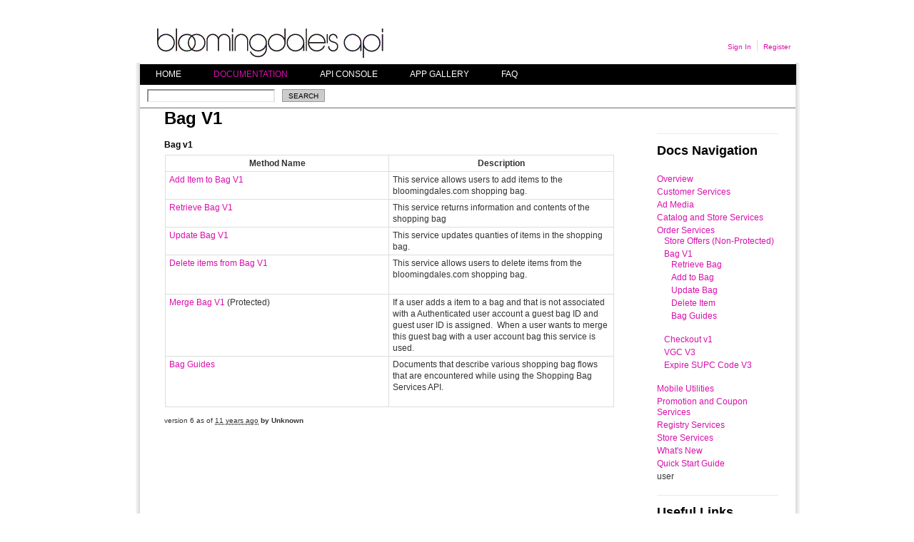

--- FILE ---
content_type: text/html; charset=utf-8
request_url: https://developer.bloomingdales.com/docs/read/order/Bag_v1
body_size: 25816
content:
<!DOCTYPE html PUBLIC "-//W3C//DTD XHTML 1.0 Strict//EN"
        "http://www.w3.org/TR/xhtml1/DTD/xhtml1-strict.dtd">
<html xmlns="http://www.w3.org/1999/xhtml" xml:lang="en" lang="en">
    <head>
        <meta http-equiv="content-type" content="text/html; charset=utf-8" />
        <link rel="P3Pv1" href="/w3c/p3p.xml" />
        <link href="/public/Mashery/styles/exosphere/styles-7.0.0.css" type="text/css" rel="stylesheet" />
        <script type="text/javascript" >
            var csp = '';
            var nonce = '67a8887862fa00cf7f26';
            //<![CDATA[
            var mashery_info = {
                        };

            // iframe'd detection, to pop out if in an iframe
            if (window.location !== parent.window.location && !(/(page|docs|blog)\/preview/.test(window.location.pathname))) {
                parent.window.location = window.location;
            }
            //]]>
        </script>
            <title>bloomingdales.com - Bag V1</title>
<link rel="shortcut icon" href="/public/Mashery/images/boomi/boomi_favicon.png" type="image/x-icon">
    <link rel="alternate" type="application/rss+xml" href="https://developer.bloomingdales.com/docs/feed-comments/order/Bag_v1" />
    <link rel="stylesheet"  type="text/css" media="screen" href="/public/Mashery/styles-min/Mashery-base.css" />
    <link rel="stylesheet"  type="text/css" media="screen" href="/files/bloomingdales-theme-modified.css" />
    <link rel="stylesheet"  media="print" type="text/css" href="/public/Mashery/styles/print-default.css" />
<style type="text/css" media="screen">
<!--
div#local a {
    color: #fafafa;
    text-decoration: none;
}

div#local .active a,
div#local .active a:hover {
    color: #D90EAC;
}

a:link, a:visited{
   color: #D90EAC;
}

div#local a:hover,
a:hover {
    color: #ad0b89;
}

.endpoint .title a {font-weight: normal;}

th{text-align:center;}

table th,table td{
	border: 1px solid #DDDDDD;
}

body#page-docs h2{
    border-top: 1px solid #EAEAEA;
    padding-bottom: 10px;
    padding-top: 10px;
}

body#page-docs h3{
	font-size: 12px;
}

p.verb{
	  border-radius: 5px 5px 5px 5px;
    color: #FFFFFF;
    float: left;
    font-family: 'Inconsolata','Monaco','Consolas','Bitstream Vera Mono',monospace;
    font-size: 12px;
    line-height: 33px;
    margin: 20px 10px 0 0;
    padding: 0 10px;
    text-align: center;
    width: 40px;	
    background-color: #0061AC;
}

input[type="submit"]{
	font-size: 12px;
    height: 23px;
    padding: 0;
    width: 50px;
}
-->
</style>
    <script src="/public/Mashery/scripts/Mashery/Mashery-base.js?25453" type="text/javascript"></script>
    <script src="/public/Mashery/scripts/Mashery/source/ForumPreview.js" type="text/javascript"></script>
<script type="text/javascript">
//<![CDATA[
document.write('<link rel="shortcut icon" href="favicon.ico" type="image/x-icon" />');
document.write ('<meta name="robots" content="noindex"/>');

// begin - splitting the sidebar into two sections

function myJQueryCode() {
   $(document).ready(function() {
        $('#sub').append('<h2>Useful Links</h2><ul id="useful-links"></ul>');
        $("#sub ul li:contains('Common API Characteristics')").appendTo("#useful-links");         // Moving the link 'Common API Characteristics'
        $("#sub ul li:contains('Error Handling')").appendTo("#useful-links");   // Moving the link 'Error Handling'
        $("#sub ul li:contains('Deprecated Services')").appendTo("#useful-links");   // Moving the link 'Deprecated Services'
        $("#sub ul li:contains('Coming Soon')").appendTo("#useful-links");   // Moving the link 'Coming Soon'
        $("#sub ul li:contains('Bloomingdale's API FAQ')").appendTo("#useful-links");   // Moving the link 'Bloomingdale's API FAQ'
		$("#sub ul li:contains('BOPS Stores')").appendTo("#useful-links");   // Moving the link 'BOPS Stores'
   });
}


//checking if jQuery is already being loaded. This is to ensure no conflicts occur on /io-docs page.
if(typeof jQuery=='undefined') {
    var headTag = document.getElementsByTagName("head")[0];
    var jqTag = document.createElement('script');
    jqTag.type = 'text/javascript';
    jqTag.src = '//ajax.googleapis.com/ajax/libs/jquery/2.0.0/jquery.min.js';
    jqTag.onload = myJQueryCode;
    headTag.appendChild(jqTag);
}

// end - splitting the sidebar into two sections
//]]>
</script>
        <!-- add syntax highlighter -->
        <script type="text/javascript" >
            if(window.SyntaxHighlighter != undefined) { // check for syntax highlighter load before using
                SyntaxHighlighter.all();
            }
        </script>
        <!-- end syntax highlighter -->
        <!--[if lt IE 7.]>
            <link href="/public/Mashery/styles/IE6.css" type="text/css" media="screen" rel="stylesheet" />
        <![endif]-->
        <!--[if IE 7]>
            <link href="/public/Mashery/styles/IE7.css" type="text/css" media="screen" rel="stylesheet" />
        <![endif]-->
        <!--[if gte IE 8]>
            <link href="/public/Mashery/styles/IE8.css" type="text/css" media="screen" rel="stylesheet" />
        <![endif]-->

    </head>
    <body id="page-docs" class="page-docs read en_US">
        <!-- PAGE -->
        <div id="page" class="page read">

            <!-- HEADER -->
            <div id="header" class="header">
                <div id="branding" class="branding">
                    <div id="branding-logo" class="branding-logo">
                        bloomingdales.com                    </div><!-- /branding-logo -->
                    <div id="branding-tagline">
                    </div><!-- /branding-tagline -->
                    <!--div id="branding-mashery"></div --><!-- /branding-mashery -->
                </div><!-- /branding -->
                <div id="search" class="search">
    <form id="search-input" class="search-input" method="get" action="/search">
        <div>
            <input id="search-box" class="search-box" type="text"
                    value="" name="q" />
            <input id="search-button" class="search-button" type="submit"
                    value="Search" />
        </div>
    </form>
</div>
            </div>
            <!-- /HEADER -->

            <div id="user" class="user">
                <div id="user-auth" class="user-auth">
                </div><!-- /user-auth -->
                <div id="user-main" class="user-main">
                </div><!-- /user-main -->
                <div id="user-nav" class="user-nav">
                    <ul>
                        <script >
    window. addEventListener('load', (event) => {
        var lastSignOut = document.getElementById("lastSignOut");
        if(lastSignOut) {
            lastSignOut.addEventListener("click", function () {
                document.getElementById('mashery-logout-form').submit();
            });
        }
    });
</script>
                <li class="first sign-in">
            <a href="https://developer.bloomingdales.com/login/login?r=https%3A%2F%2Fdeveloper.bloomingdales.com%2Fdocs%2Fread%2Forder%2FBag_v1&amp;h=3345f8cdc8fe43cd861f0407e91b2eca">Sign In</a>        </li>
                            <li class="register">
                <a href="https://developer.bloomingdales.com/member/register">Register</a>            </li>
        
        
    

                    </ul>
                </div><!-- /user-nav -->
                <div id="user-menu">
    </div>
            </div><!-- /user -->

            <div id="info" class="info" style="display: none;">
            </div><!-- /info -->

            <!-- CONTENT -->
            <div id="content" class="content">

                
                <div id="main" class="main">
                    
<h1 class="first">Bag V1</h1>

    <div class="section">
        <div class="section-body">
<h3>Bag v1</h3>
<table border="0" cellpadding="0" cellspacing="0" rules="all">
<colgroup><col span="2" width="337"></col></colgroup> 
<tbody>
<tr>
<th>Method Name</th><th>Description</th>
</tr>
<tr>
<td><a href="/docs/order/bag_v1/Retrieve_Bag/">Add Item to Bag&nbsp;V1</a></td>
<td>This service allows users to add items to the bloomingdales.com shopping bag.</td>
</tr>
<tr>
<td><a href="/docs/order/bag_v1/Add_to_Bag/">Retrieve Bag&nbsp;V1</a></td>
<td>This service returns information and contents of the shopping bag</td>
</tr>
<tr>
<td><a href="/docs/order/bag_v1/Update_Bag/">Update Bag&nbsp;V1</a></td>
<td>This service updates quanties of items in the shopping bag.</td>
</tr>
<tr>
<td><a href="/docs/order/bag_v1/Delete_Item_From_Bag/">Delete items from Bag&nbsp;V1</a></td>
<td>This service allows users to delete items from the bloomingdales.com shopping bag.<br /><br /></td>
</tr>
<tr>
<td><a href="/docs/protected_services/shopping_bag_services/Merge_Bag_v3">Merge Bag&nbsp;V1</a>&nbsp;(Protected)<br /></td>
<td>If a user adds a item to a bag and that is not associated with a Authenticated user account a guest bag ID and guest user ID is assigned. &nbsp;When a user wants to merge this guest bag with a user account bag this service is used.</td>
</tr>
<tr>
<td><a href="/docs/order/bag_v1/bag_guides/">Bag Guides</a></td>
<td>Documents that describe various shopping bag flows that are encountered while using the Shopping Bag Services API.<br /><br /></td>
</tr>
</tbody>
</table>        </div>


        <div class="section-meta">
            <p>
            <span class="revision">version 6</span> <span class="timestamp">as of <abbr title="3/2/15 2:46 pm">11 years ago</abbr></span> <span class="moniker">by <span class="user-reference">Unknown</span></span></p>
        </div>
        
        
            </div>

    

                </div><!-- /main -->

                <!-- SUB -->
                <div id="sub" class="sub">
                    <h2>Docs Navigation</h2>

<ul>
<li class="active"><a href="https://developer.bloomingdales.com/docs/read/Home">Overview</a></li>
<li><a href="https://developer.bloomingdales.com/docs/read/customer">Customer Services</a><ul>
<li><a href="https://developer.bloomingdales.com/docs/read/customer/customer_v1_loyalty">Loyalty Services</a><ul>
<li><a href="https://developer.bloomingdales.com/docs/read/customer/customer_v1_loyalty/Search">Search </a></li>
<li><a href="https://developer.bloomingdales.com/docs/read/customer/customer_v1_loyalty/Enroll">Enroll </a></li>
<li><a href="https://developer.bloomingdales.com/docs/read/customer/customer_v1_loyalty/update_loyalty_account_info">Update Loyalty Account Info </a></li>
<li><a href="https://developer.bloomingdales.com/docs/read/customer/customer_v1_loyalty/loyalty_transaction_points">Loyalty Transaction Points </a></li>
</ul>
</li>
<li>customer v1  user profile services</li>
</ul>
</li>
<li><a href="https://developer.bloomingdales.com/docs/read/common">Common API Characteristics</a></li>
<li><a href="https://developer.bloomingdales.com/docs/read/AdMedia">Ad Media</a><ul>
<li><a href="https://developer.bloomingdales.com/docs/read/admedia/category_ad_media">Category Ad Media 2.0</a></li>
<li><a href="https://developer.bloomingdales.com/docs/read/admedia/global_ad_media">Global Ad Media 2.0</a></li>
<li><a href="https://developer.bloomingdales.com/docs/read/admedia/Global_Ad_Media_30">Global Ad Media 3.0</a></li>
</ul>
</li>
<li><a href="https://developer.bloomingdales.com/docs/read/Catalog_and_Store_Services">Catalog and Store Services</a><ul>
<li><a href="https://developer.bloomingdales.com/docs/read/catalog_and_store_services/catalog">Catalog Services</a><ul>
<li><a href="https://developer.bloomingdales.com/docs/read/catalog_and_store_services/catalog/category">Category</a><ul>
<li><a href="https://developer.bloomingdales.com/docs/read/catalog_and_store_services/catalog/category/Category_Brand_Index_V4">Category Brand Index V4</a></li>
<li><a href="https://developer.bloomingdales.com/docs/read/catalog_and_store_services/catalog/category/Category_30_browse_category">Category 3.0 Browse Category</a></li>
<li><a href="https://developer.bloomingdales.com/docs/read/catalog_and_store_services/catalog/category/category_30_Browse___Product">Category 3.0 Browse - Product</a></li>
</ul>
</li>
<li><a href="https://developer.bloomingdales.com/docs/read/catalog_and_store_services/catalog/product">Product</a><ul>
<li><a href="https://developer.bloomingdales.com/docs/read/catalog_and_store_services/catalog/product/product_30_Using_Product_ID">Product Details (Using Product ID) V3</a></li>
<li><a href="https://developer.bloomingdales.com/docs/read/catalog_and_store_services/catalog/product/product_30_Using_UPC">Product (Using UPC) V3</a></li>
<li><a href="https://developer.bloomingdales.com/docs/read/catalog_and_store_services/catalog/product/Product_Details_Using_Product_ID_V4">Product Details (Using Product ID) V4</a></li>
<li><a href="https://developer.bloomingdales.com/docs/read/catalog_and_store_services/catalog/product/Product_Details_Using_UPC_ID_V4">Product Details (Using UPC ID) V4</a></li>
<li><a href="https://developer.bloomingdales.com/docs/read/catalog_and_store_services/catalog/product/Product_Recommendations_V4">Product Recommendations V4</a></li>
<li><a href="https://developer.bloomingdales.com/docs/read/catalog_and_store_services/catalog/product/BOPS_Product_Availability_Using_Product_ID_V4">BOPS Product Availability (Using Product ID) V4</a></li>
<li><a href="https://developer.bloomingdales.com/docs/read/catalog_and_store_services/catalog/product/BOPS_Product_Availability_Using_UPC_ID_V4">BOPS Product Availability (Using UPC ID) V4</a></li>
</ul>
</li>
<li><a href="https://developer.bloomingdales.com/docs/read/catalog_and_store_services/catalog/Search">Search 4.0</a></li>
<li><a href="https://developer.bloomingdales.com/docs/read/catalog_and_store_services/catalog/reviews">Reviews</a></li>
<li><a href="https://developer.bloomingdales.com/docs/read/catalog_and_store_services/catalog/refreshstatus">Refresh Status</a></li>
</ul>
</li>
<li><a href="https://developer.bloomingdales.com/docs/read/catalog_and_store_services/Store_Services">Store Services</a><ul>
<li><a href="https://developer.bloomingdales.com/docs/read/catalog_and_store_services/store_services/events">Events</a></li>
<li><a href="https://developer.bloomingdales.com/docs/read/catalog_and_store_services/store_services/detail">Detail</a></li>
<li><a href="https://developer.bloomingdales.com/docs/read/catalog_and_store_services/store_services/focusdetail">Focus Detail (Using Store Number)</a></li>
<li><a href="https://developer.bloomingdales.com/docs/read/catalog_and_store_services/store_services/focusdetail_Using_Location_Number">Focus Detail (Using Location Number)</a></li>
</ul>
</li>
</ul>
</li>
<li class="active"><a href="https://developer.bloomingdales.com/docs/read/Order">Order Services</a><ul>
<li><a href="https://developer.bloomingdales.com/docs/read/order/promotions_v2">Store Offers (Non-Protected)</a></li>
<li class="active"><a href="https://developer.bloomingdales.com/docs/read/order/Bag_v1" class="active">Bag V1</a><ul>
<li><a href="https://developer.bloomingdales.com/docs/read/order/bag_v1/retrieve_bag">Retrieve Bag</a></li>
<li><a href="https://developer.bloomingdales.com/docs/read/order/bag_v1/add_to_bag">Add to Bag</a></li>
<li><a href="https://developer.bloomingdales.com/docs/read/order/bag_v1/update_bag">Update Bag</a></li>
<li><a href="https://developer.bloomingdales.com/docs/read/order/bag_v1/delete_item_from_bag">Delete Item </a></li>
<li><a href="https://developer.bloomingdales.com/docs/read/order/bag_v1/bag_guides">Bag Guides</a><ul>
<li><a href="https://developer.bloomingdales.com/docs/read/order/bag_v1/bag_guides/bag_workflow_guide">Bag Workflow Guide</a></li>
<li><a href="https://developer.bloomingdales.com/docs/read/order/bag_v1/bag_guides/Modifying_MAKECHOICE_GWP_DRAFT">Modifying MAKECHOICE GWP</a></li>
<li><a href="https://developer.bloomingdales.com/docs/read/order/bag_v1/bag_guides/Adding_a_PWP_to_your_Bag_DRAFT">Adding a PWP to your Bag</a></li>
<li><a href="https://developer.bloomingdales.com/docs/read/order/bag_v1/bag_guides/BOPS_Bag_DRAFT">BOPS Bag</a></li>
<li><a href="https://developer.bloomingdales.com/docs/read/order/bag_v1/bag_guides/Credit_Card_Types">Credit Card Types</a></li>
</ul>
</li>
</ul>
</li>
<li><a href="https://developer.bloomingdales.com/docs/read/order/checkout_v1_guest_checkout">Checkout v1 </a><ul>
<li><a href="https://developer.bloomingdales.com/docs/read/order/checkout_v1_guest_checkout/initiate_checkout">Initiate Checkout</a></li>
<li><a href="https://developer.bloomingdales.com/docs/read/order/checkout_v1_guest_checkout/process_order">Process Order</a></li>
<li><a href="https://developer.bloomingdales.com/docs/read/order/checkout_v1_guest_checkout/update_order">Update Order</a></li>
<li><a href="https://developer.bloomingdales.com/docs/read/order/checkout_v1_guest_checkout/place_order">Place Order</a></li>
<li><a href="https://developer.bloomingdales.com/docs/read/order/checkout_v1_guest_checkout/Checkout_Guides">Checkout Guides</a><ul>
<li><a href="https://developer.bloomingdales.com/docs/read/order/checkout_v1_guest_checkout/checkout_guides/Credit_Card_Validation">Credit Card Validation</a></li>
<li><a href="https://developer.bloomingdales.com/docs/read/order/checkout_v1_guest_checkout/checkout_guides/Credit_Card_Type_Guide">Credit Card Types</a></li>
</ul>
</li>
</ul>
</li>
<li><a href="https://developer.bloomingdales.com/docs/read/order/vgc_v3">VGC V3</a></li>
<li><a href="https://developer.bloomingdales.com/docs/read/order/expire_supc_code_v3">Expire SUPC Code V3</a></li>
</ul>
</li>
<li><a href="https://developer.bloomingdales.com/docs/read/mobile_utility">Mobile Utilities</a><ul>
<li><a href="https://developer.bloomingdales.com/docs/read/mobile_utility/optin_optout">Opt In/Out </a></li>
<li><a href="https://developer.bloomingdales.com/docs/read/mobile_utility/logging">Logging</a></li>
<li><a href="https://developer.bloomingdales.com/docs/read/mobile_utility/app_config">App Config</a></li>
</ul>
</li>
<li><a href="https://developer.bloomingdales.com/docs/read/promotion">Promotion and Coupon Services</a><ul>
<li><a href="https://developer.bloomingdales.com/docs/read/promotion/promotions">Promotions</a><ul>
<li><a href="https://developer.bloomingdales.com/docs/read/promotion/promotions/Promotion_and_Coupon_Service">Promotion and Coupon Service </a></li>
<li><a href="https://developer.bloomingdales.com/docs/read/promotion/promotions/Promotions_Share">Promotions Share</a></li>
<li><a href="https://developer.bloomingdales.com/docs/read/promotion/promotions/Promotions_Sorted">Promotions Sorted</a></li>
</ul>
</li>
</ul>
</li>
<li><a href="https://developer.bloomingdales.com/docs/read/registry">Registry Services</a><ul>
<li><a href="https://developer.bloomingdales.com/docs/read/registry/retrieve_by_name">Retrieve by Name</a></li>
<li><a href="https://developer.bloomingdales.com/docs/read/registry/retrieve_by_id">Retrieve by ID</a></li>
</ul>
</li>
<li><a href="https://developer.bloomingdales.com/docs/read/store_services">Store Services</a><ul>
<li><a href="https://developer.bloomingdales.com/docs/read/store_services/store_v1_events">store v1 events</a></li>
<li><a href="https://developer.bloomingdales.com/docs/read/store_services/store_v2_stores">store v2 stores</a></li>
</ul>
</li>
<li><a href="https://developer.bloomingdales.com/docs/read/error_handling">Error Handling</a></li>
<li><a href="https://developer.bloomingdales.com/docs/read/Deprecated_Services">Deprecated Services</a></li>
<li><a href="https://developer.bloomingdales.com/docs/read/coming_soon">What's New</a></li>
<li><a href="https://developer.bloomingdales.com/docs/read/faq">Bloomingdale's API FAQ</a></li>
<li><a href="https://developer.bloomingdales.com/docs/read/Quick_Start_Guide">Quick Start Guide</a></li>
<li><a href="https://developer.bloomingdales.com/docs/read/Matrices">BOPS Stores</a></li>
<li>user<ul>
<li><a href="https://developer.bloomingdales.com/docs/read/user/resetlocked">Reset Locked</a></li>
<li><a href="https://developer.bloomingdales.com/docs/read/user/User_Hint_Question_V2">User Hint Question V2</a></li>
<li><a href="https://developer.bloomingdales.com/docs/read/user/User_Hint_Answer_V2">User Hint Answer V2</a></li>
</ul>
</li>
</ul>
                </div>
                <!-- /SUB -->

                <div id="breadcrumbs">
                </div><!-- /breadcrumbs -->

                <div id="local" class="local">
                    <ul>
    <li class=" first"><a href="https://developer.bloomingdales.com/page">Home</a></li>
    <li class="active "><a href="https://developer.bloomingdales.com/docs">Documentation</a></li>
    <li class=" "><a href="https://developer.bloomingdales.com/io-docs">API Console</a></li>
    <li class=" "><a href="https://developer.bloomingdales.com/App_Gallery">App Gallery</a></li>
    <li class=" last"><a href="https://developer.bloomingdales.com/docs/faq">FAQ</a></li>
</ul>
                </div><!-- /local -->

                                    <div id="nav" class="nav">
                    </div><!-- /nav -->
                            </div>
            <!-- /CONTENT -->

            <div id="footer" class="footer">

                <ul>
    <li class=" first"><a href="http://developer.bloomingdales.com/page">Home</a></li>
    <li class=" "><a href="http://developer.bloomingdales.com/io-docs">API Console</a></li>
    <li class=" "><a href="http://developer.bloomingdales.com/App_Gallery">App Gallery</a></li>
    <li class=" "><a href="http://developer.bloomingdales.com/docs/faq">FAQ</a></li>
    <li class=" last"><a href="http://bloomingdales.com">bloomingdales.com</a></li>
</ul>

                <!-- SITEINFO -->
                <div id="siteinfo" class="siteinfo">
                        <p><font color="b3b3b3"><br><br>                 © 2018 bloomingdales.com is a registered trademark. All rights reserved.

bloomingdales.com, Inc., 1000 Third Avenue New York, NY 10022</p>                </div>
                <!-- /SITEINFO -->
            </div><!-- /footer -->
        </div>
        <!-- /page -->

        <!-- Start Branding script tag -->
        <script type="text/javascript" >
            // get the branding logo to set the mouseover/out and onclick
            var brandingLogo = document.getElementById('branding-logo');
            if(brandingLogo != undefined) {
                brandingLogo.addEventListener("click", function () {
                    location.href = "https://developer.bloomingdales.com/";
                });

                brandingLogo.addEventListener("mouseover", function () {
                    this.style.cursor = 'pointer';
                });

                brandingLogo.addEventListener("mouseout", function () {
                    this.style.cursor = 'auto';
                });
            }

            // get the mashery logo to set the mouseover/out and onclick
            var masheryLogo = document.getElementById('branding-mashery');
            if(masheryLogo != undefined) {
                masheryLogo.addEventListener("click", function () {
                    location.href = "http://www.mashery.com/";
                });

                masheryLogo.addEventListener("mouseover", function () {
                    this.style.cursor = 'pointer';
                });

                masheryLogo.addEventListener("mouseout", function () {
                    this.style.cursor = 'auto';
                });
            }
        </script>
        <!-- End Branding script tag -->
            <!-- <div id="extra1">&nbsp;</div>
            <div id="extra2">&nbsp;</div> -->

        <script type="text/javascript">
//<![CDATA[
//new below
(function() {
    buildDocTree(); // build the proper documentation tree   

 // build the api documentation tree dynamically off of the retrieved data
function buildDocTree() {
    var showAllPaths = ['/docs/read/api_v1','/docs/api_v1']; 

    // get the main navigation div
    var navigationDiv = document.getElementById('sub');

    // make sure we got it before continuing
    if(navigationDiv != undefined) {
        // get the list of UL's holding each section
        var navigationUL = navigationDiv.getElementsByTagName('ul');

        // first go through each UL and make it hidden
        for(var i = 1; i < navigationUL.length; i++) { // starts off at 1 since we want to show the first one
            // local reference of the current ul
            var currentUL = navigationUL[i];

            // make sure we got a valid element
            if(currentUL != undefined) {
                // get the UL's parent which is an LI
                var parentLI = currentUL.parentNode;

                // make sure we got something and it's an LI
                if(parentLI != undefined && parentLI.tagName == 'LI') {
                    // check for the active class
                    if(parentLI.className == 'active') {
                        currentUL.style.display = 'block'; // show the UL
                        var childrenUL = currentUL.getElementsByTagName('ul'); // get all children
                    } else {
                        currentUL.style.display = 'none'; // hide it otherwise
                    }
                }
            }
        }

                        if(showAllPaths.inArray(window.location.pathname) && childrenUL != undefined) {
                            for(var cu = 0; cu < childrenUL.length; cu++) {
                                childrenUL[cu].style.display = 'block'; // show it
                            }
                        }
    }
}
})();
var api_title = document.getElementById("apiTitle");
var api_id = document.getElementById("apiId");
api_title.style.width='300px';
api_id.style.width='100%';
//]]>
</script>
    </body>
</html>


--- FILE ---
content_type: text/css
request_url: https://developer.bloomingdales.com/public/Mashery/styles/exosphere/styles-7.0.0.css
body_size: 13477
content:
@import"https://fonts.googleapis.com/css2?family=Noto+Sans:wght@300;400;500;600;700&display=swap";@import"https://fonts.googleapis.com/css2?family=Fira+Mono:wght@400;500;700&display=swap";@import"https://fonts.googleapis.com/css2?family=Poppins:ital,wght@0,400;0,700;1,400;1,700&display=swap";:root,:host{--exo-font-brand: "Poppins", sans-serif;--exo-font-family: "Noto Sans", sans-serif;--exo-font-monospace: "Fira Mono";--exo-font-size-x-micro: 0.625rem;--exo-font-size-micro: 0.75rem;--exo-font-size-x-small: 0.813rem;--exo-font-size-small: 0.875rem;--exo-font-size-medium: 1rem;--exo-font-size-large: 1.12rem;--exo-font-size-x-large: 1.25rem;--exo-font-size-2x-large: 1.37rem;--exo-font-size-3x-large: 1.5rem;--exo-font-size-4x-large: 1.62rem;--exo-font-size-5x-large: 1.75rem;--exo-font-size-6x-large: 2rem;--exo-font-size-7x-large: 2.5rem;--exo-font-weight-light: 300;--exo-font-weight-regular: 400;--exo-font-weight-semi-bold: 600;--exo-font-weight-bold: 700;--exo-line-height-heading: 1.25em;--exo-line-height-body: 1.5em;--exo-line-height-denser: 1.3125rem;--exo-line-height-looser: 2.125rem;--exo-z-index-layer-1: 900;--exo-z-index-layer-2: 901;--exo-z-index-layer-3: 902;--exo-z-index-layer-4: 903;--exo-z-index-layer-5: 9999;--exo-z-index-dialog: var(--exo-z-index-layer-1);--exo-z-index-select-menu-input: var(--exo-z-index-layer-2);--exo-z-index-select-menu-dropdown: var(--exo-z-index-layer-3);--exo-z-index-dialog-overlay: var(--exo-z-index-layer-4);--exo-z-index-tooltip-popup: var(--exo-z-index-layer-5);--exo-opacity-0: transparent;--exo-opacity-1: 0.1;--exo-opacity-2: 0.15;--exo-opacity-3: 0.4;--exo-opacity-4: 0.5;--exo-opacity-5: 0.6;--exo-opacity-6: 0.75;--exo-spacing-none: 0;--exo-spacing-4x-small: 0.0625rem;--exo-spacing-3x-small: 0.125rem;--exo-spacing-2x-small: 0.25rem;--exo-spacing-x-small: 0.5rem;--exo-spacing-small: 0.75rem;--exo-spacing-standard: 1rem;--exo-spacing-medium: 1.25rem;--exo-spacing-large: 1.5rem;--exo-spacing-x-large: 2rem;--exo-spacing-2x-large: 3rem;--exo-spacing-3x-large: 4rem;--exo-spacing-4x-large: 4.5rem;--exo-spacing-5x-large: 6rem;--exo-size-1: 5rem;--exo-size-2: 11rem;--exo-size-3: 17rem;--exo-size-4: 23rem;--exo-size-5: 29rem;--exo-size-6: 35rem;--exo-size-7: 41rem;--exo-size-8: 47rem;--exo-size-max: 95rem;--exo-radius-small: 0.125rem;--exo-radius-standard: 0.3125rem;--exo-radius-large: 0.625rem;--exo-radius-x-large: 1.5625rem;--exo-radius-circle: 50%;--exo-time-x-slow: 1000ms;--exo-time-slow: 500ms;--exo-time-standard: 200ms;--exo-time-fast: 100ms;--exo-time-x-fast: 50ms;--exo-curve-smooth: cubic-bezier(0.62, 0.28, 0.23, 0.99);--exo-palette-white: #ffffff;--exo-palette-black: #000000;--exo-palette-brand: #072b55;--exo-palette-red-10: #ffedf0;--exo-palette-red-20: #fdc9d3;--exo-palette-red-30: #fc92a7;--exo-palette-red-40: #fb6e89;--exo-palette-red-50: #ff5c6c;--exo-palette-red-60: #c71739;--exo-palette-red-70: #940006;--exo-palette-red-80: #602022;--exo-palette-red-90: #43191b;--exo-palette-coral-10: #ffe5e0;--exo-palette-coral-20: #ffcbc2;--exo-palette-coral-30: #ffb0a3;--exo-palette-coral-40: #ff9685;--exo-palette-coral-50: #ff7c66;--exo-palette-coral-60: #e5634d;--exo-palette-coral-70: #b2301a;--exo-palette-coral-80: #991600;--exo-palette-coral-90: #800000;--exo-palette-yellow-10: #fff4e0;--exo-palette-yellow-20: #fcedbd;--exo-palette-yellow-30: #f4c57f;--exo-palette-yellow-40: #ec9932;--exo-palette-yellow-50: #cf761b;--exo-palette-yellow-60: #a16123;--exo-palette-yellow-70: #7b4e23;--exo-palette-yellow-80: #4e2d0e;--exo-palette-yellow-90: #35211e;--exo-palette-green-10: #cff3e8;--exo-palette-green-20: #9fe7d1;--exo-palette-green-30: #6edbb9;--exo-palette-green-40: #3ecfa2;--exo-palette-green-50: #0ec38b;--exo-palette-green-60: #00a972;--exo-palette-green-70: #009058;--exo-palette-green-80: #00773f;--exo-palette-green-90: #003d18;--exo-palette-aqua-10: #eff7f6;--exo-palette-aqua-30: #a9dfda;--exo-palette-aqua-40: #79bfbe;--exo-palette-aqua-50: #4d989d;--exo-palette-aqua-60: #127b87;--exo-palette-aqua-70: #22626f;--exo-palette-aqua-80: #23454b;--exo-palette-navy-10: #cdd5dd;--exo-palette-navy-20: #b5bfcc;--exo-palette-navy-30: #9caabb;--exo-palette-navy-40: #8395aa;--exo-palette-navy-50: #516b88;--exo-palette-navy-60: #395577;--exo-palette-navy-70: #204066;--exo-palette-navy-80: #072b55;--exo-palette-blue-10: #e5f3fd;--exo-palette-blue-20: #b2dafb;--exo-palette-blue-30: #66b6f6;--exo-palette-blue-40: #339df3;--exo-palette-blue-50: #0085f0;--exo-palette-blue-60: #006cd6;--exo-palette-blue-70: #0052bd;--exo-palette-blue-80: #001f8a;--exo-palette-blue-90: #152a40;--exo-palette-purple-10: #ecd6e9;--exo-palette-purple-20: #d9add3;--exo-palette-purple-30: #c684bd;--exo-palette-purple-40: #b35ba7;--exo-palette-purple-50: #a03291;--exo-palette-purple-60: #861978;--exo-palette-purple-70: #6d005e;--exo-palette-periwinkle-10: #dbdcf9;--exo-palette-periwinkle-20: #b7b9f3;--exo-palette-periwinkle-30: #9395ee;--exo-palette-periwinkle-40: #6f72e8;--exo-palette-periwinkle-50: #4b4fe2;--exo-palette-periwinkle-60: #3236c8;--exo-palette-periwinkle-70: #181caf;--exo-palette-magenta-50: #c76cb8;--exo-palette-magenta-60: #9e559c;--exo-palette-gray-10: #f5f5f5;--exo-palette-gray-20: #e5e5e5;--exo-palette-gray-30: #cccccc;--exo-palette-gray-40: #ababab;--exo-palette-gray-50: #8c8c8c;--exo-palette-gray-60: #707070;--exo-palette-gray-70: #454545;--exo-palette-gray-80: #2e2e2e;--exo-palette-gray-90: #1f1f1f;--exo-palette-gray-100: #1a1a1a;--exo-palette-black-rgb: 0, 0, 0;--exo-palette-gray-60-rgb: 112, 112, 112;--exo-palette-gray-90-rgb: 31, 31, 31;--exo-palette-gray-100-rgb: 26, 26, 26;--exo-box-shadow-weak: 0 0 0.3125rem 0 var(--exo-color-shadow-moderate);--exo-box-shadow-moderate: 0 0 1rem 0 var(--exo-color-shadow-moderate);--exo-box-shadow-strong: 0 0 2rem 0 var(--exo-color-shadow-moderate);--exo-text-code-small: var(--exo-font-weight-regular) var(--exo-font-size-x-small) / var(--exo-line-height-body) var(--exo-font-monospace);--exo-text-code-small-color: var(--exo-color-font);--exo-text-code-standard: var(--exo-font-weight-regular) var(--exo-font-size-small) / var(--exo-line-height-body) var(--exo-font-monospace);--exo-text-code-standard-color: var(--exo-color-font);--exo-text-label-micro: var(--exo-font-weight-regular) var(--exo-font-size-micro) / var(--exo-line-height-body) var(--exo-font-family);--exo-text-label-micro-color: var(--exo-color-font);--exo-text-label-standard: var(--exo-font-weight-regular) var(--exo-font-size-small) / var(--exo-line-height-body) var(--exo-font-family);--exo-text-label-standard-color: var(--exo-color-font);--exo-text-label-standard-semi-bold: var(--exo-font-weight-semi-bold) var(--exo-font-size-small) / var(--exo-line-height-body) var(--exo-font-family);--exo-text-label-standard-semi-bold-color: var(--exo-color-font);--exo-text-label-standard-bold: var(--exo-font-weight-bold) var(--exo-font-size-small) / var(--exo-line-height-body) var(--exo-font-family);--exo-text-label-standard-bold-color: var(--exo-color-font);--exo-text-label-medium: var(--exo-font-weight-regular) var(--exo-font-size-medium) / var(--exo-line-height-body) var(--exo-font-family);--exo-text-label-medium-color: var(--exo-color-font);--exo-text-label-medium-semi-bold: var(--exo-font-weight-semi-bold) var(--exo-font-size-medium) / var(--exo-line-height-body) var(--exo-font-family);--exo-text-label-medium-semi-bold-color: var(--exo-color-font);--exo-text-label-medium-bold: var(--exo-font-weight-bold) var(--exo-font-size-medium) / var(--exo-line-height-body) var(--exo-font-family);--exo-text-label-medium-bold-color: var(--exo-color-font);--exo-text-body-micro: var(--exo-font-weight-regular) var(--exo-font-size-micro) / var(--exo-line-height-body) var(--exo-font-family);--exo-text-body-micro-color: var(--exo-color-font);--exo-text-body-small: var(--exo-font-weight-regular) var(--exo-font-size-x-small) / var(--exo-line-height-body) var(--exo-font-family);--exo-text-body-small-color: var(--exo-color-font);--exo-text-body-medium: var(--exo-font-weight-regular) var(--exo-font-size-small) / var(--exo-line-height-body) var(--exo-font-family);--exo-text-body-medium-color: var(--exo-color-font);--exo-text-body-large: var(--exo-font-weight-regular) var(--exo-font-size-medium) / var(--exo-line-height-body) var(--exo-font-family);--exo-text-body-large-color: var(--exo-color-font);--exo-text-sub-heading-standard: var(--exo-font-weight-regular) var(--exo-font-size-small) / var(--exo-line-height-body) var(--exo-font-family);--exo-text-sub-heading-standard-color: var(--exo-color-font);--exo-text-sub-heading-standard-semi-bold: var(--exo-font-weight-semi-bold) var(--exo-font-size-small) / var(--exo-line-height-body) var(--exo-font-family);--exo-text-sub-heading-standard-semi-bold-color: var(--exo-color-font);--exo-text-sub-heading-medium: var(--exo-font-weight-regular) var(--exo-font-size-medium) / var(--exo-line-height-body) var(--exo-font-family);--exo-text-sub-heading-medium-color: var(--exo-color-font);--exo-text-sub-heading-medium-semi-bold: var(--exo-font-weight-semi-bold) var(--exo-font-size-medium) / var(--exo-line-height-body) var(--exo-font-family);--exo-text-sub-heading-medium-semi-bold-color: var(--exo-color-font);--exo-text-h7: var(--exo-font-weight-regular) var(--exo-font-size-medium) / var(--exo-line-height-heading) var(--exo-font-brand);--exo-text-h7-color: var(--exo-color-font);--exo-text-h6: var(--exo-font-weight-regular) var(--exo-font-size-large) / var(--exo-line-height-heading) var(--exo-font-brand);--exo-text-h6-color: var(--exo-color-font);--exo-text-h5: var(--exo-font-weight-regular) var(--exo-font-size-x-large) / var(--exo-line-height-heading) var(--exo-font-brand);--exo-text-h5-color: var(--exo-color-font);--exo-text-h4: var(--exo-font-weight-regular) var(--exo-font-size-2x-large) / var(--exo-line-height-heading) var(--exo-font-brand);--exo-text-h4-color: var(--exo-color-font);--exo-text-h3: var(--exo-font-weight-regular) var(--exo-font-size-3x-large) / var(--exo-line-height-heading) var(--exo-font-brand);--exo-text-h3-color: var(--exo-color-font);--exo-text-h2: var(--exo-font-weight-regular) var(--exo-font-size-4x-large) / var(--exo-line-height-heading) var(--exo-font-brand);--exo-text-h2-color: var(--exo-color-font);--exo-text-h1: var(--exo-font-weight-regular) var(--exo-font-size-5x-large) / var(--exo-line-height-heading) var(--exo-font-brand);--exo-text-h1-color: var(--exo-color-font);--exo-text-link-micro: var(--exo-font-weight-semi-bold) var(--exo-font-size-micro) / var(--exo-line-height-body) var(--exo-font-family);--exo-text-link-micro-color: var(--exo-color-font-link);--exo-text-link-small: var(--exo-font-weight-semi-bold) var(--exo-font-size-x-small) / var(--exo-line-height-body) var(--exo-font-family);--exo-text-link-small-color: var(--exo-color-font-link);--exo-text-link-standard: var(--exo-font-weight-semi-bold) var(--exo-font-size-small) / var(--exo-line-height-body) var(--exo-font-family);--exo-text-link-standard-color: var(--exo-color-font-link);--exo-doc-code: var(--exo-font-weight-regular) var(--exo-font-size-medium) / var(--exo-line-height-body) var(--exo-font-monospace);--exo-doc-code-color: var(--exo-color-font);--exo-doc-link-standard: var(--exo-font-weight-semi-bold) var(--exo-font-size-medium) / var(--exo-line-height-body) var(--exo-font-family);--exo-doc-link-standard-color: var(--exo-color-font);--exo-doc-link-alternative: var(--exo-font-weight-semi-bold) var(--exo-font-size-medium) / var(--exo-line-height-body) var(--exo-font-family);--exo-doc-link-alternative-color: var(--exo-color-font);--exo-doc-body-small: var(--exo-font-weight-regular) var(--exo-font-size-small) / var(--exo-line-height-body) var(--exo-font-family);--exo-doc-body-small-color: var(--exo-color-font);--exo-doc-body-standard: var(--exo-font-weight-regular) var(--exo-font-size-medium) / var(--exo-line-height-body) var(--exo-font-family);--exo-doc-body-standard-color: var(--exo-color-font);--exo-doc-h5: var(--exo-font-weight-semi-bold) var(--exo-font-size-large) / var(--exo-line-height-heading) var(--exo-font-family);--exo-doc-h5-color: var(--exo-color-font);--exo-doc-h4: var(--exo-font-weight-semi-bold) var(--exo-font-size-x-large) / var(--exo-line-height-heading) var(--exo-font-family);--exo-doc-h4-color: var(--exo-color-font);--exo-doc-h3: var(--exo-font-weight-semi-bold) var(--exo-font-size-3x-large) / var(--exo-line-height-heading) var(--exo-font-family);--exo-doc-h3-color: var(--exo-color-font);--exo-doc-h2: var(--exo-font-weight-semi-bold) var(--exo-font-size-4x-large) / var(--exo-line-height-heading) var(--exo-font-family);--exo-doc-h2-color: var(--exo-color-font);--exo-doc-h1: var(--exo-font-weight-semi-bold) var(--exo-font-size-5x-large) / var(--exo-line-height-heading) var(--exo-font-family);--exo-doc-h1-color: var(--exo-color-font);--exo-text-display: var(--exo-font-weight-light) var(--exo-font-size-7x-large) / var(--exo-line-height-heading) var(--exo-font-brand);--exo-text-display-bold: var(--exo-font-weight-bold) var(--exo-font-size-7x-large) / var(--exo-line-height-heading) var(--exo-font-brand);--exo-text-display-2: var(--exo-font-weight-light) var(--exo-font-size-6x-large) / var(--exo-line-height-heading) var(--exo-font-brand);--exo-text-display-2-bold: var(--exo-font-weight-bold) var(--exo-font-size-6x-large) / var(--exo-line-height-heading) var(--exo-font-brand);--exo-text-headline-1: var(--exo-font-weight-light) var(--exo-font-size-5x-large) / var(--exo-line-height-heading) var(--exo-font-brand);--exo-text-headline-1-bold: var(--exo-font-weight-bold) var(--exo-font-size-5x-large) / var(--exo-line-height-heading) var(--exo-font-brand);--exo-text-headline-2: var(--exo-font-weight-light) var(--exo-font-size-3x-large) / var(--exo-line-height-heading) var(--exo-font-brand);--exo-text-headline-2-bold: var(--exo-font-weight-bold) var(--exo-font-size-3x-large) / var(--exo-line-height-heading) var(--exo-font-brand);--exo-text-subhead-1-bold: var(--exo-font-weight-bold) var(--exo-font-size-x-large) / var(--exo-line-height-heading) var(--exo-font-family);--exo-text-subhead-2-bold: var(--exo-font-weight-bold) var(--exo-font-size-medium) / var(--exo-line-height-heading) var(--exo-font-family);--exo-text-subhead-3: var(--exo-font-weight-regular) var(--exo-font-size-small) / var(--exo-line-height-heading) var(--exo-font-family);--exo-text-body-large-1: var(--exo-font-weight-regular) var(--exo-font-size-large) / var(--exo-line-height-heading) var(--exo-font-family);--exo-text-body-large-1-underline: var(--exo-font-weight-regular) var(--exo-font-size-large) / var(--exo-line-height-body) var(--exo-font-family);--exo-text-body-large-1-bold: var(--exo-font-weight-bold) var(--exo-font-size-large) / var(--exo-line-height-body) var(--exo-font-family);--exo-text-body: var(--exo-font-weight-regular) var(--exo-font-size-medium) / var(--exo-line-height-body) var(--exo-font-family);--exo-text-body-underline: var(--exo-font-weight-bold) var(--exo-font-size-medium) / var(--exo-line-height-body) var(--exo-font-family);--exo-text-body-bold: var(--exo-font-weight-bold) var(--exo-font-size-medium) / var(--exo-line-height-body) var(--exo-font-family);--exo-text-body-semibold-ui: var(--exo-font-weight-semi-bold) var(--exo-font-size-medium) / var(--exo-spacing-large) var(--exo-font-family);--exo-text-body-small-1: var(--exo-font-weight-regular) var(--exo-font-size-small) / var(--exo-line-height-body) var(--exo-font-family);--exo-text-body-small-1-underline: var(--exo-font-weight-regular) var(--exo-font-size-small) / var(--exo-line-height-body) var(--exo-font-family);--exo-text-body-small-1-bold: var(--exo-font-weight-bold) var(--exo-font-size-small) / var(--exo-line-height-body) var(--exo-font-family);--exo-text-body-small-1-semibold-ui: var(--exo-font-weight-semi-bold) var(--exo-font-size-small) / var(--exo-spacing-large) var(--exo-font-family);--exo-text-body-small-1-ui: var(--exo-font-weight-regular) var(--exo-font-size-small) / var(--exo-spacing-large) var(--exo-font-family);--exo-text-caption: var(--exo-font-weight-regular) var(--exo-font-size-micro) / var(--exo-line-height-body) var(--exo-font-family);--exo-text-caption-small: var(--exo-font-weight-regular) var(--exo-font-size-x-micro) / var(--exo-line-height-body) var(--exo-font-family);--exo-text-caption-underline: var(--exo-font-weight-regular) var(--exo-font-size-micro) / var(--exo-line-height-body) var(--exo-font-family);--exo-text-caption-ui: var(--exo-font-weight-regular) var(--exo-font-size-micro) / var(--exo-spacing-standard) var(--exo-font-family);--exo-text-code: var(--exo-font-weight-regular) var(--exo-font-size-small) / var(--exo-line-height-body) var(--exo-font-monospace);--exo-text-stat-large: var(--exo-font-weight-bold) 5.25rem / var(--exo-line-height-body) var(--exo-font-family);--exo-text-stat: var(--exo-font-weight-bold) 3.25rem / var(--exo-line-height-body) var(--exo-font-family);--exo-text-stat-small: var(--exo-font-weight-bold) var(--exo-font-size-7x-large) / var(--exo-line-height-body) var(--exo-font-family);--exo-letter-spacing-wide: 0.01em;--exo-letter-spacing-tight: -0.01em;--exo-letter-spacing-compact: -0.02em}@media only screen and (max-width: 556px){:root,:host{--exo-text-display: var(--exo-font-weight-light) var(--exo-font-size-6x-large) / var(--exo-line-height-heading) var(--exo-font-brand);--exo-text-display-bold: var(--exo-font-weight-bold) var(--exo-font-size-6x-large) / var(--exo-line-height-heading) var(--exo-font-brand);--exo-text-display-2: var(--exo-font-weight-light) var(--exo-font-size-5x-large) / var(--exo-line-height-heading) var(--exo-font-brand);--exo-text-display-2-bold: var(--exo-font-weight-bold) var(--exo-font-size-5x-large) / var(--exo-line-height-heading) var(--exo-font-brand);--exo-text-headline-1: var(--exo-font-weight-light) var(--exo-font-size-3x-large) / var(--exo-line-height-heading) var(--exo-font-brand);--exo-text-headline-1-bold: var(--exo-font-weight-bold) var(--exo-font-size-3x-large) / var(--exo-line-height-heading) var(--exo-font-brand);--exo-text-headline-2: var(--exo-font-weight-light) var(--exo-font-size-x-large) / var(--exo-line-height-heading) var(--exo-font-brand);--exo-text-headline-2-bold: var(--exo-font-weight-bold) var(--exo-font-size-x-large) / var(--exo-line-height-heading) var(--exo-font-brand);--exo-text-subhead-1-bold: var(--exo-font-weight-bold) var(--exo-font-size-large) / var(--exo-line-height-heading) var(--exo-font-family);--exo-text-subhead-2-bold: var(--exo-font-weight-bold) var(--exo-font-size-medium) / var(--exo-line-height-heading) var(--exo-font-family);--exo-text-subhead-3: var(--exo-font-weight-regular) var(--exo-font-size-small) / var(--exo-line-height-heading) var(--exo-font-family);--exo-text-body-large-1: var(--exo-font-weight-regular) var(--exo-font-size-medium) / var(--exo-line-height-heading) var(--exo-font-family);--exo-text-body-large-1-underline: var(--exo-font-weight-regular) var(--exo-font-size-medium) / var(--exo-line-height-body) var(--exo-font-family);--exo-text-body-large-1-bold: var(--exo-font-weight-bold) var(--exo-font-size-medium) / var(--exo-line-height-body) var(--exo-font-family);--exo-text-body: var(--exo-font-weight-regular) var(--exo-font-size-medium) / var(--exo-line-height-body) var(--exo-font-family);--exo-text-body-underline: var(--exo-font-weight-bold) var(--exo-font-size-medium) / var(--exo-line-height-body) var(--exo-font-family);--exo-text-body-bold: var(--exo-font-weight-bold) var(--exo-font-size-medium) / var(--exo-line-height-body) var(--exo-font-family);--exo-text-body-semibold-ui: var(--exo-font-weight-semi-bold) var(--exo-font-size-medium) / var(--exo-spacing-large) var(--exo-font-family);--exo-text-body-small-1: var(--exo-font-weight-regular) var(--exo-font-size-small) / var(--exo-line-height-body) var(--exo-font-family);--exo-text-body-small-1-underline: var(--exo-font-weight-regular) var(--exo-font-size-small) / var(--exo-line-height-body) var(--exo-font-family);--exo-text-body-small-1-bold: var(--exo-font-weight-bold) var(--exo-font-size-small) / var(--exo-line-height-body) var(--exo-font-family);--exo-text-body-small-1-semibold-ui: var(--exo-font-weight-semi-bold) var(--exo-font-size-small) / var(--exo-spacing-large) var(--exo-font-family);--exo-text-body-small-1-ui: var(--exo-font-weight-regular) var(--exo-font-size-small) / var(--exo-spacing-large) var(--exo-font-family);--exo-text-caption: var(--exo-font-weight-regular) var(--exo-font-size-micro) / var(--exo-line-height-body) var(--exo-font-family);--exo-text-caption-small: var(--exo-font-weight-regular) var(--exo-font-size-x-micro) / var(--exo-line-height-body) var(--exo-font-family);--exo-text-caption-underline: var(--exo-font-weight-regular) var(--exo-font-size-micro) / var(--exo-line-height-body) var(--exo-font-family);--exo-text-caption-ui: var(--exo-font-weight-regular) var(--exo-font-size-micro) / var(--exo-spacing-standard) var(--exo-font-family);--exo-text-code: var(--exo-font-weight-regular) var(--exo-font-size-small) / var(--exo-line-height-body) var(--exo-font-monospace);--exo-text-stat-large: var(--exo-font-weight-bold) 3.5rem / var(--exo-line-height-body) var(--exo-font-family);--exo-text-stat: var(--exo-font-weight-bold) var(--exo-font-size-7x-large) / var(--exo-line-height-body) var(--exo-font-family);--exo-text-stat-small: var(--exo-font-weight-bold) var(--exo-font-size-6x-large) / var(--exo-line-height-body) var(--exo-font-family)}}@media(prefers-color-scheme: light){:root,:host,.ex-theme-light{--exo-color-body: var(--exo-palette-gray-10);--exo-color-page: var(--exo-palette-white);--exo-color-background: var(--exo-palette-white);--exo-color-background-secondary: var(--exo-palette-gray-10);--exo-color-background-tertiary: var(--exo-palette-gray-20);--exo-color-background-disabled: var(--exo-palette-gray-30);--exo-color-background-brand: var(--exo-palette-brand);--exo-color-background-selected: var(--exo-palette-blue-60);--exo-color-background-secondary-selected-weak: var(--exo-palette-gray-10);--exo-color-background-tertiary-selected-weak: var(--exo-palette-gray-20);--exo-color-background-selected-hover: var(--exo-palette-blue-70);--exo-color-background-deselected: var(--exo-palette-gray-60);--exo-color-background-deselected-hover: var(--exo-palette-gray-70);--exo-color-background-action: var(--exo-palette-brand);--exo-color-background-action-hover: var(--exo-palette-navy-70);--exo-color-background-action-secondary: var(--exo-palette-white);--exo-color-background-action-secondary-hover: var(--exo-palette-blue-10);--exo-color-background-action-tertiary-hover: var(--exo-palette-blue-10);--exo-color-background-action-inverse: var(--exo-palette-gray-90);--exo-color-background-action-inverse-hover: var(--exo-palette-gray-80);--exo-color-background-highlight: var(--exo-palette-coral-50);--exo-color-background-highlight-inverse: var(--exo-palette-coral-70);--exo-color-background-success: var(--exo-palette-green-10);--exo-color-background-success-strong: var(--exo-palette-green-70);--exo-color-background-success-strong-hover: var(--exo-palette-green-80);--exo-color-background-info: var(--exo-palette-gray-20);--exo-color-background-info-strong: var(--exo-palette-gray-60);--exo-color-background-warning: var(--exo-palette-yellow-20);--exo-color-background-warning-strong: var(--exo-palette-yellow-50);--exo-color-background-danger-weak: var(--exo-palette-red-10);--exo-color-background-danger-strong: var(--exo-palette-red-60);--exo-color-background-danger-strong-hover: var(--exo-palette-red-70);--exo-color-background-danger-extreme: var(--exo-palette-purple-50);--exo-color-background-selected-weak: var(--exo-palette-blue-10);--exo-color-background-action-hover-weak: var(--exo-palette-gray-10);--exo-color-surface-ai-action: var(--exo-palette-periwinkle-50);--exo-color-surface-ai-action-hover: var(--exo-palette-periwinkle-60);--exo-color-font: var(--exo-palette-gray-90);--exo-color-font-secondary: var(--exo-palette-gray-60);--exo-color-font-tertiary: var(--exo-palette-brand);--exo-color-font-link: var(--exo-palette-blue-60);--exo-color-font-link-hover: var(--exo-palette-blue-70);--exo-color-font-link-secondary: var(--exo-palette-brand);--exo-color-font-link-secondary-hover: var(--exo-palette-navy-60);--exo-color-font-success: var(--exo-palette-green-60);--exo-color-font-disabled: var(--exo-palette-gray-60);--exo-color-font-inverse: var(--exo-palette-white);--exo-color-font-danger: var(--exo-palette-red-60);--exo-color-font-code: var(--exo-palette-magenta-60);--exo-color-icon: var(--exo-palette-brand);--exo-color-icon-secondary: var(--exo-palette-blue-60);--exo-color-icon-tertiary: var(--exo-palette-gray-90);--exo-color-icon-inverse: var(--exo-palette-white);--exo-color-icon-disabled: var(--exo-palette-gray-60);--exo-color-icon-danger: var(--exo-palette-red-60);--exo-color-border: var(--exo-palette-gray-30);--exo-color-border-secondary: var(--exo-palette-gray-20);--exo-color-border-tertiary: var(--exo-palette-blue-60);--exo-color-border-selected: var(--exo-palette-brand);--exo-color-border-highlight: var(--exo-palette-yellow-50);--exo-color-border-action: var(--exo-palette-brand);--exo-color-border-action-hover: var(--exo-palette-navy-60);--exo-color-border-danger-weak: var(--exo-palette-red-30);--exo-color-border-danger-strong: var(--exo-palette-red-60);--exo-color-border-danger-extreme: var(--exo-palette-red-70);--exo-color-border-inverse: var(--exo-palette-white);--exo-color-border-contrast: var(--exo-palette-gray-40);--exo-color-foreground: var(--exo-palette-white);--exo-color-outline-weak: var(--exo-palette-blue-30);--exo-color-outline-moderate: var(--exo-palette-blue-60);--exo-color-outline-strong: var(--exo-palette-brand);--exo-color-outline-extreme: var(--exo-palette-gray-90);--exo-color-outline-inverse: var(--exo-palette-white);--exo-color-scrim: rgba( var(--exo-palette-gray-90-rgb), var(--exo-opacity-3) );--exo-color-shadow-weak: rgba( var(--exo-palette-black-rgb), var(--exo-opacity-2) );--exo-color-shadow-moderate: rgba( var(--exo-palette-black-rgb), var(--exo-opacity-2) );--exo-color-shadow-strong: rgba( var(--exo-palette-black-rgb), var(--exo-opacity-1) );--exo-color-set-1-1: var(--exo-palette-coral-40);--exo-color-set-1-2: var(--exo-palette-navy-40);--exo-color-set-1-3: var(--exo-palette-yellow-40);--exo-color-set-1-4: var(--exo-palette-blue-40);--exo-color-set-1-5: var(--exo-palette-purple-40);--exo-color-set-2-1: var(--exo-palette-blue-60);--exo-color-set-2-2: var(--exo-palette-gray-60);--exo-color-set-2-3: var(--exo-palette-green-60);--exo-color-set-3-1: var(--exo-palette-navy-80);--exo-color-set-3-2: var(--exo-palette-purple-50);--exo-color-set-3-3: var(--exo-palette-blue-60);--exo-color-set-3-4: var(--exo-palette-green-60);--exo-color-set-3-5: var(--exo-palette-magenta-60);--exo-color-set-3-6: var(--exo-palette-yellow-60);--exo-color-set-3-7: var(--exo-palette-red-60);--exo-color-set-3-8: var(--exo-palette-blue-60);--exo-color-data-solid-navy: var(--exo-palette-navy-80);--exo-color-data-solid-coral: var(--exo-palette-coral-50);--exo-color-data-solid-purple: var(--exo-palette-purple-50);--exo-color-data-solid-periwinkle: var(--exo-palette-periwinkle-50);--exo-color-data-solid-green: var(--exo-palette-green-50);--exo-color-data-solid-blue: var(--exo-palette-blue-50);--exo-color-data-solid-gray: var(--exo-palette-gray-50);--exo-color-data-solid-background-gray: var(--exo-palette-gray-20)}.ex-theme-dark{--exo-color-body: var(--exo-palette-gray-90);--exo-color-page: var(--exo-palette-gray-100);--exo-color-background: var(--exo-palette-gray-80);--exo-color-background-secondary: var(--exo-palette-gray-90);--exo-color-background-tertiary: var(--exo-palette-gray-100);--exo-color-background-disabled: var(--exo-palette-gray-60);--exo-color-background-brand: var(--exo-palette-navy-30);--exo-color-background-selected: var(--exo-palette-blue-30);--exo-color-background-secondary-selected-weak: var(--exo-palette-gray-70);--exo-color-background-tertiary-selected-weak: var(--exo-palette-gray-70);--exo-color-background-selected-hover: var(--exo-palette-blue-20);--exo-color-background-deselected: var(--exo-palette-navy-30);--exo-color-background-deselected-hover: var(--exo-palette-gray-40);--exo-color-background-action: var(--exo-palette-navy-30);--exo-color-background-action-hover: var(--exo-palette-navy-10);--exo-color-background-action-secondary: var(--exo-palette-gray-90);--exo-color-background-action-secondary-hover: var(--exo-palette-blue-90);--exo-color-background-action-tertiary-hover: var(--exo-palette-blue-90);--exo-color-background-action-inverse: var(--exo-palette-white);--exo-color-background-action-inverse-hover: var(--exo-palette-blue-10);--exo-color-background-highlight: var(--exo-palette-coral-70);--exo-color-background-highlight-inverse: var(--exo-palette-coral-50);--exo-color-background-success: var(--exo-palette-green-90);--exo-color-background-success-strong: var(--exo-palette-green-40);--exo-color-background-success-strong-hover: var(--exo-palette-green-30);--exo-color-background-info: var(--exo-palette-gray-60);--exo-color-background-info-strong: var(--exo-palette-gray-20);--exo-color-background-warning: var(--exo-palette-yellow-80);--exo-color-background-warning-strong: var(--exo-palette-yellow-40);--exo-color-background-danger-weak: var(--exo-palette-red-90);--exo-color-background-danger-strong: var(--exo-palette-red-50);--exo-color-background-danger-strong-hover: var(--exo-palette-red-30);--exo-color-background-danger-extreme: var(--exo-palette-purple-50);--exo-color-background-selected-weak: var(--exo-palette-navy-70);--exo-color-background-action-hover-weak: var(--exo-palette-gray-70);--exo-color-surface-ai-action: var(--exo-palette-periwinkle-20);--exo-color-surface-ai-action-hover: var(--exo-palette-periwinkle-10);--exo-color-font: var(--exo-palette-white);--exo-color-font-secondary: var(--exo-palette-gray-30);--exo-color-font-tertiary: var(--exo-palette-blue-30);--exo-color-font-link: var(--exo-palette-blue-30);--exo-color-font-link-hover: var(--exo-palette-blue-20);--exo-color-font-link-secondary: var(--exo-palette-blue-50);--exo-color-font-link-secondary-hover: var(--exo-palette-white);--exo-color-font-success: var(--exo-palette-green-50);--exo-color-font-disabled: var(--exo-palette-gray-30);--exo-color-font-inverse: var(--exo-palette-gray-90);--exo-color-font-danger: var(--exo-palette-red-50);--exo-color-font-code: var(--exo-palette-magenta-50);--exo-color-icon: var(--exo-palette-blue-30);--exo-color-icon-secondary: var(--exo-palette-blue-50);--exo-color-icon-tertiary: var(--exo-palette-white);--exo-color-icon-inverse: var(--exo-palette-gray-90);--exo-color-icon-disabled: var(--exo-palette-gray-30);--exo-color-icon-danger: var(--exo-palette-red-50);--exo-color-border: var(--exo-palette-gray-60);--exo-color-border-secondary: var(--exo-palette-gray-70);--exo-color-border-tertiary: var(--exo-palette-blue-50);--exo-color-border-selected: var(--exo-palette-navy-30);--exo-color-border-highlight: var(--exo-palette-yellow-60);--exo-color-border-action: var(--exo-palette-blue-50);--exo-color-border-action-hover: var(--exo-palette-blue-40);--exo-color-border-danger-weak: var(--exo-palette-red-70);--exo-color-border-danger-strong: var(--exo-palette-red-50);--exo-color-border-danger-extreme: var(--exo-palette-red-30);--exo-color-border-inverse: var(--exo-palette-gray-90);--exo-color-border-contrast: var(--exo-palette-gray-50);--exo-color-foreground: var(--exo-palette-white);--exo-color-outline-weak: var(--exo-palette-blue-80);--exo-color-outline-moderate: var(--exo-palette-blue-50);--exo-color-outline-strong: var(--exo-palette-blue-50);--exo-color-outline-extreme: var(--exo-palette-white);--exo-color-outline-inverse: var(--exo-palette-gray-90);--exo-color-scrim: rgba( var(--exo-palette-gray-60-rgb), var(--exo-opacity-5) );--exo-color-shadow-weak: var(--exo-opacity-6);--exo-color-shadow-moderate: rgba( var(--exo-palette-black-rgb), var(--exo-opacity-5) );--exo-color-shadow-strong: rgba( var(--exo-palette-black-rgb), var(--exo-opacity-4) );--exo-color-set-1-1: var(--exo-palette-coral-60);--exo-color-set-1-2: var(--exo-palette-navy-60);--exo-color-set-1-3: var(--exo-palette-yellow-60);--exo-color-set-1-4: var(--exo-palette-blue-60);--exo-color-set-1-5: var(--exo-palette-purple-60);--exo-color-set-2-1: var(--exo-palette-blue-50);--exo-color-set-2-2: var(--exo-palette-gray-50);--exo-color-set-2-3: var(--exo-palette-green-50);--exo-color-set-3-1: var(--exo-palette-navy-50);--exo-color-set-3-2: var(--exo-palette-purple-50);--exo-color-set-3-3: var(--exo-palette-blue-50);--exo-color-set-3-4: var(--exo-palette-green-50);--exo-color-set-3-5: var(--exo-palette-magenta-50);--exo-color-set-3-6: var(--exo-palette-yellow-40);--exo-color-set-3-7: var(--exo-palette-red-50);--exo-color-set-3-8: var(--exo-palette-blue-50);--exo-color-data-solid-navy: var(--exo-palette-navy-50);--exo-color-data-solid-coral: var(--exo-palette-coral-50);--exo-color-data-solid-purple: var(--exo-palette-purple-40);--exo-color-data-solid-periwinkle: var(--exo-palette-periwinkle-40);--exo-color-data-solid-green: var(--exo-palette-green-50);--exo-color-data-solid-blue: var(--exo-palette-blue-40);--exo-color-data-solid-gray: var(--exo-palette-gray-50);--exo-color-data-solid-background-gray: var(--exo-palette-gray-70)}}@media(prefers-color-scheme: dark){:root,:host,.ex-theme-dark{--exo-color-body: var(--exo-palette-gray-90);--exo-color-page: var(--exo-palette-gray-100);--exo-color-background: var(--exo-palette-gray-80);--exo-color-background-secondary: var(--exo-palette-gray-90);--exo-color-background-tertiary: var(--exo-palette-gray-100);--exo-color-background-disabled: var(--exo-palette-gray-60);--exo-color-background-brand: var(--exo-palette-navy-30);--exo-color-background-selected: var(--exo-palette-blue-30);--exo-color-background-secondary-selected-weak: var(--exo-palette-gray-70);--exo-color-background-tertiary-selected-weak: var(--exo-palette-gray-70);--exo-color-background-selected-hover: var(--exo-palette-blue-20);--exo-color-background-deselected: var(--exo-palette-navy-30);--exo-color-background-deselected-hover: var(--exo-palette-gray-40);--exo-color-background-action: var(--exo-palette-navy-30);--exo-color-background-action-hover: var(--exo-palette-navy-10);--exo-color-background-action-secondary: var(--exo-palette-gray-90);--exo-color-background-action-secondary-hover: var(--exo-palette-blue-90);--exo-color-background-action-tertiary-hover: var(--exo-palette-blue-90);--exo-color-background-action-inverse: var(--exo-palette-white);--exo-color-background-action-inverse-hover: var(--exo-palette-blue-10);--exo-color-background-highlight: var(--exo-palette-coral-70);--exo-color-background-highlight-inverse: var(--exo-palette-coral-50);--exo-color-background-success: var(--exo-palette-green-90);--exo-color-background-success-strong: var(--exo-palette-green-40);--exo-color-background-success-strong-hover: var(--exo-palette-green-30);--exo-color-background-info: var(--exo-palette-gray-60);--exo-color-background-info-strong: var(--exo-palette-gray-20);--exo-color-background-warning: var(--exo-palette-yellow-80);--exo-color-background-warning-strong: var(--exo-palette-yellow-40);--exo-color-background-danger-weak: var(--exo-palette-red-90);--exo-color-background-danger-strong: var(--exo-palette-red-50);--exo-color-background-danger-strong-hover: var(--exo-palette-red-30);--exo-color-background-danger-extreme: var(--exo-palette-purple-50);--exo-color-background-selected-weak: var(--exo-palette-navy-70);--exo-color-background-action-hover-weak: var(--exo-palette-gray-70);--exo-color-surface-ai-action: var(--exo-palette-periwinkle-20);--exo-color-surface-ai-action-hover: var(--exo-palette-periwinkle-10);--exo-color-font: var(--exo-palette-white);--exo-color-font-secondary: var(--exo-palette-gray-30);--exo-color-font-tertiary: var(--exo-palette-blue-30);--exo-color-font-link: var(--exo-palette-blue-30);--exo-color-font-link-hover: var(--exo-palette-blue-20);--exo-color-font-link-secondary: var(--exo-palette-blue-50);--exo-color-font-link-secondary-hover: var(--exo-palette-white);--exo-color-font-success: var(--exo-palette-green-50);--exo-color-font-disabled: var(--exo-palette-gray-30);--exo-color-font-inverse: var(--exo-palette-gray-90);--exo-color-font-danger: var(--exo-palette-red-50);--exo-color-font-code: var(--exo-palette-magenta-50);--exo-color-icon: var(--exo-palette-blue-30);--exo-color-icon-secondary: var(--exo-palette-blue-50);--exo-color-icon-tertiary: var(--exo-palette-white);--exo-color-icon-inverse: var(--exo-palette-gray-90);--exo-color-icon-disabled: var(--exo-palette-gray-30);--exo-color-icon-danger: var(--exo-palette-red-50);--exo-color-border: var(--exo-palette-gray-60);--exo-color-border-secondary: var(--exo-palette-gray-70);--exo-color-border-tertiary: var(--exo-palette-blue-50);--exo-color-border-selected: var(--exo-palette-navy-30);--exo-color-border-highlight: var(--exo-palette-yellow-60);--exo-color-border-action: var(--exo-palette-blue-50);--exo-color-border-action-hover: var(--exo-palette-blue-40);--exo-color-border-danger-weak: var(--exo-palette-red-70);--exo-color-border-danger-strong: var(--exo-palette-red-50);--exo-color-border-danger-extreme: var(--exo-palette-red-30);--exo-color-border-inverse: var(--exo-palette-gray-90);--exo-color-border-contrast: var(--exo-palette-gray-50);--exo-color-foreground: var(--exo-palette-white);--exo-color-outline-weak: var(--exo-palette-blue-80);--exo-color-outline-moderate: var(--exo-palette-blue-50);--exo-color-outline-strong: var(--exo-palette-blue-50);--exo-color-outline-extreme: var(--exo-palette-white);--exo-color-outline-inverse: var(--exo-palette-gray-90);--exo-color-scrim: rgba( var(--exo-palette-gray-60-rgb), var(--exo-opacity-5) );--exo-color-shadow-weak: var(--exo-opacity-6);--exo-color-shadow-moderate: rgba( var(--exo-palette-black-rgb), var(--exo-opacity-5) );--exo-color-shadow-strong: rgba( var(--exo-palette-black-rgb), var(--exo-opacity-4) );--exo-color-set-1-1: var(--exo-palette-coral-60);--exo-color-set-1-2: var(--exo-palette-navy-60);--exo-color-set-1-3: var(--exo-palette-yellow-60);--exo-color-set-1-4: var(--exo-palette-blue-60);--exo-color-set-1-5: var(--exo-palette-purple-60);--exo-color-set-2-1: var(--exo-palette-blue-50);--exo-color-set-2-2: var(--exo-palette-gray-50);--exo-color-set-2-3: var(--exo-palette-green-50);--exo-color-set-3-1: var(--exo-palette-navy-50);--exo-color-set-3-2: var(--exo-palette-purple-50);--exo-color-set-3-3: var(--exo-palette-blue-50);--exo-color-set-3-4: var(--exo-palette-green-50);--exo-color-set-3-5: var(--exo-palette-magenta-50);--exo-color-set-3-6: var(--exo-palette-yellow-40);--exo-color-set-3-7: var(--exo-palette-red-50);--exo-color-set-3-8: var(--exo-palette-blue-50);--exo-color-data-solid-navy: var(--exo-palette-navy-50);--exo-color-data-solid-coral: var(--exo-palette-coral-50);--exo-color-data-solid-purple: var(--exo-palette-purple-40);--exo-color-data-solid-periwinkle: var(--exo-palette-periwinkle-40);--exo-color-data-solid-green: var(--exo-palette-green-50);--exo-color-data-solid-blue: var(--exo-palette-blue-40);--exo-color-data-solid-gray: var(--exo-palette-gray-50);--exo-color-data-solid-background-gray: var(--exo-palette-gray-70)}.ex-theme-light{--exo-color-body: var(--exo-palette-gray-10);--exo-color-page: var(--exo-palette-white);--exo-color-background: var(--exo-palette-white);--exo-color-background-secondary: var(--exo-palette-gray-10);--exo-color-background-tertiary: var(--exo-palette-gray-20);--exo-color-background-disabled: var(--exo-palette-gray-30);--exo-color-background-brand: var(--exo-palette-brand);--exo-color-background-selected: var(--exo-palette-blue-60);--exo-color-background-secondary-selected-weak: var(--exo-palette-gray-10);--exo-color-background-tertiary-selected-weak: var(--exo-palette-gray-20);--exo-color-background-selected-hover: var(--exo-palette-blue-70);--exo-color-background-deselected: var(--exo-palette-gray-60);--exo-color-background-deselected-hover: var(--exo-palette-gray-70);--exo-color-background-action: var(--exo-palette-brand);--exo-color-background-action-hover: var(--exo-palette-navy-70);--exo-color-background-action-secondary: var(--exo-palette-white);--exo-color-background-action-secondary-hover: var(--exo-palette-blue-10);--exo-color-background-action-tertiary-hover: var(--exo-palette-blue-10);--exo-color-background-action-inverse: var(--exo-palette-gray-90);--exo-color-background-action-inverse-hover: var(--exo-palette-gray-80);--exo-color-background-highlight: var(--exo-palette-coral-50);--exo-color-background-highlight-inverse: var(--exo-palette-coral-70);--exo-color-background-success: var(--exo-palette-green-10);--exo-color-background-success-strong: var(--exo-palette-green-70);--exo-color-background-success-strong-hover: var(--exo-palette-green-80);--exo-color-background-info: var(--exo-palette-gray-20);--exo-color-background-info-strong: var(--exo-palette-gray-60);--exo-color-background-warning: var(--exo-palette-yellow-20);--exo-color-background-warning-strong: var(--exo-palette-yellow-50);--exo-color-background-danger-weak: var(--exo-palette-red-10);--exo-color-background-danger-strong: var(--exo-palette-red-60);--exo-color-background-danger-strong-hover: var(--exo-palette-red-70);--exo-color-background-danger-extreme: var(--exo-palette-purple-50);--exo-color-background-selected-weak: var(--exo-palette-blue-10);--exo-color-background-action-hover-weak: var(--exo-palette-gray-10);--exo-color-surface-ai-action: var(--exo-palette-periwinkle-50);--exo-color-surface-ai-action-hover: var(--exo-palette-periwinkle-60);--exo-color-font: var(--exo-palette-gray-90);--exo-color-font-secondary: var(--exo-palette-gray-60);--exo-color-font-tertiary: var(--exo-palette-brand);--exo-color-font-link: var(--exo-palette-blue-60);--exo-color-font-link-hover: var(--exo-palette-blue-70);--exo-color-font-link-secondary: var(--exo-palette-brand);--exo-color-font-link-secondary-hover: var(--exo-palette-navy-60);--exo-color-font-success: var(--exo-palette-green-60);--exo-color-font-disabled: var(--exo-palette-gray-60);--exo-color-font-inverse: var(--exo-palette-white);--exo-color-font-danger: var(--exo-palette-red-60);--exo-color-font-code: var(--exo-palette-magenta-60);--exo-color-icon: var(--exo-palette-brand);--exo-color-icon-secondary: var(--exo-palette-blue-60);--exo-color-icon-tertiary: var(--exo-palette-gray-90);--exo-color-icon-inverse: var(--exo-palette-white);--exo-color-icon-disabled: var(--exo-palette-gray-60);--exo-color-icon-danger: var(--exo-palette-red-60);--exo-color-border: var(--exo-palette-gray-30);--exo-color-border-secondary: var(--exo-palette-gray-20);--exo-color-border-tertiary: var(--exo-palette-blue-60);--exo-color-border-selected: var(--exo-palette-brand);--exo-color-border-highlight: var(--exo-palette-yellow-50);--exo-color-border-action: var(--exo-palette-brand);--exo-color-border-action-hover: var(--exo-palette-navy-60);--exo-color-border-danger-weak: var(--exo-palette-red-30);--exo-color-border-danger-strong: var(--exo-palette-red-60);--exo-color-border-danger-extreme: var(--exo-palette-red-70);--exo-color-border-inverse: var(--exo-palette-white);--exo-color-border-contrast: var(--exo-palette-gray-40);--exo-color-foreground: var(--exo-palette-white);--exo-color-outline-weak: var(--exo-palette-blue-30);--exo-color-outline-moderate: var(--exo-palette-blue-60);--exo-color-outline-strong: var(--exo-palette-brand);--exo-color-outline-extreme: var(--exo-palette-gray-90);--exo-color-outline-inverse: var(--exo-palette-white);--exo-color-scrim: rgba( var(--exo-palette-gray-90-rgb), var(--exo-opacity-3) );--exo-color-shadow-weak: rgba( var(--exo-palette-black-rgb), var(--exo-opacity-2) );--exo-color-shadow-moderate: rgba( var(--exo-palette-black-rgb), var(--exo-opacity-2) );--exo-color-shadow-strong: rgba( var(--exo-palette-black-rgb), var(--exo-opacity-1) );--exo-color-set-1-1: var(--exo-palette-coral-40);--exo-color-set-1-2: var(--exo-palette-navy-40);--exo-color-set-1-3: var(--exo-palette-yellow-40);--exo-color-set-1-4: var(--exo-palette-blue-40);--exo-color-set-1-5: var(--exo-palette-purple-40);--exo-color-set-2-1: var(--exo-palette-blue-60);--exo-color-set-2-2: var(--exo-palette-gray-60);--exo-color-set-2-3: var(--exo-palette-green-60);--exo-color-set-3-1: var(--exo-palette-navy-80);--exo-color-set-3-2: var(--exo-palette-purple-50);--exo-color-set-3-3: var(--exo-palette-blue-60);--exo-color-set-3-4: var(--exo-palette-green-60);--exo-color-set-3-5: var(--exo-palette-magenta-60);--exo-color-set-3-6: var(--exo-palette-yellow-60);--exo-color-set-3-7: var(--exo-palette-red-60);--exo-color-set-3-8: var(--exo-palette-blue-60);--exo-color-data-solid-navy: var(--exo-palette-navy-80);--exo-color-data-solid-coral: var(--exo-palette-coral-50);--exo-color-data-solid-purple: var(--exo-palette-purple-50);--exo-color-data-solid-periwinkle: var(--exo-palette-periwinkle-50);--exo-color-data-solid-green: var(--exo-palette-green-50);--exo-color-data-solid-blue: var(--exo-palette-blue-50);--exo-color-data-solid-gray: var(--exo-palette-gray-50);--exo-color-data-solid-background-gray: var(--exo-palette-gray-20)}}body{font-family:var(--exo-font-family);background-color:var(--exo-color-background)}.ex-color-white{color:var(--exo-palette-white)}.ex-color-black{color:var(--exo-palette-black)}.ex-color-brand{color:var(--exo-palette-brand)}.ex-color-red-10{color:var(--exo-palette-red-10)}.ex-color-red-20{color:var(--exo-palette-red-20)}.ex-color-red-30{color:var(--exo-palette-red-30)}.ex-color-red-40{color:var(--exo-palette-red-40)}.ex-color-red-50{color:var(--exo-palette-red-50)}.ex-color-red-60{color:var(--exo-palette-red-60)}.ex-color-red-70{color:var(--exo-palette-red-70)}.ex-color-red-80{color:var(--exo-palette-red-80)}.ex-color-red-90{color:var(--exo-palette-red-90)}.ex-color-coral-10{color:var(--exo-palette-coral-10)}.ex-color-coral-20{color:var(--exo-palette-coral-20)}.ex-color-coral-30{color:var(--exo-palette-coral-30)}.ex-color-coral-40{color:var(--exo-palette-coral-40)}.ex-color-coral-50{color:var(--exo-palette-coral-50)}.ex-color-coral-60{color:var(--exo-palette-coral-60)}.ex-color-coral-70{color:var(--exo-palette-coral-70)}.ex-color-coral-80{color:var(--exo-palette-coral-80)}.ex-color-coral-90{color:var(--exo-palette-coral-90)}.ex-color-yellow-10{color:var(--exo-palette-yellow-10)}.ex-color-yellow-20{color:var(--exo-palette-yellow-20)}.ex-color-yellow-30{color:var(--exo-palette-yellow-30)}.ex-color-yellow-40{color:var(--exo-palette-yellow-40)}.ex-color-yellow-50{color:var(--exo-palette-yellow-50)}.ex-color-yellow-60{color:var(--exo-palette-yellow-60)}.ex-color-yellow-70{color:var(--exo-palette-yellow-70)}.ex-color-yellow-80{color:var(--exo-palette-yellow-80)}.ex-color-yellow-90{color:var(--exo-palette-yellow-90)}.ex-color-green-10{color:var(--exo-palette-green-10)}.ex-color-green-20{color:var(--exo-palette-green-20)}.ex-color-green-30{color:var(--exo-palette-green-30)}.ex-color-green-40{color:var(--exo-palette-green-40)}.ex-color-green-50{color:var(--exo-palette-green-50)}.ex-color-green-60{color:var(--exo-palette-green-60)}.ex-color-green-70{color:var(--exo-palette-green-70)}.ex-color-green-80{color:var(--exo-palette-green-80)}.ex-color-green-90{color:var(--exo-palette-green-90)}.ex-color-aqua-10{color:var(--exo-palette-aqua-10)}.ex-color-aqua-30{color:var(--exo-palette-aqua-30)}.ex-color-aqua-40{color:var(--exo-palette-aqua-40)}.ex-color-aqua-50{color:var(--exo-palette-aqua-50)}.ex-color-aqua-60{color:var(--exo-palette-aqua-60)}.ex-color-aqua-70{color:var(--exo-palette-aqua-70)}.ex-color-aqua-80{color:var(--exo-palette-aqua-80)}.ex-color-navy-10{color:var(--exo-palette-navy-10)}.ex-color-navy-20{color:var(--exo-palette-navy-20)}.ex-color-navy-30{color:var(--exo-palette-navy-30)}.ex-color-navy-40{color:var(--exo-palette-navy-40)}.ex-color-navy-50{color:var(--exo-palette-navy-50)}.ex-color-navy-60{color:var(--exo-palette-navy-60)}.ex-color-navy-70{color:var(--exo-palette-navy-70)}.ex-color-navy-80{color:var(--exo-palette-navy-80)}.ex-color-blue-10{color:var(--exo-palette-blue-10)}.ex-color-blue-20{color:var(--exo-palette-blue-20)}.ex-color-blue-30{color:var(--exo-palette-blue-30)}.ex-color-blue-40{color:var(--exo-palette-blue-40)}.ex-color-blue-50{color:var(--exo-palette-blue-50)}.ex-color-blue-60{color:var(--exo-palette-blue-60)}.ex-color-blue-70{color:var(--exo-palette-blue-70)}.ex-color-blue-80{color:var(--exo-palette-blue-80)}.ex-color-blue-90{color:var(--exo-palette-blue-90)}.ex-color-purple-10{color:var(--exo-palette-purple-10)}.ex-color-purple-20{color:var(--exo-palette-purple-20)}.ex-color-purple-30{color:var(--exo-palette-purple-30)}.ex-color-purple-40{color:var(--exo-palette-purple-40)}.ex-color-purple-50{color:var(--exo-palette-purple-50)}.ex-color-purple-60{color:var(--exo-palette-purple-60)}.ex-color-purple-70{color:var(--exo-palette-purple-70)}.ex-color-periwinkle-10{color:var(--exo-palette-periwinkle-10)}.ex-color-periwinkle-20{color:var(--exo-palette-periwinkle-20)}.ex-color-periwinkle-30{color:var(--exo-palette-periwinkle-30)}.ex-color-periwinkle-40{color:var(--exo-palette-periwinkle-40)}.ex-color-periwinkle-50{color:var(--exo-palette-periwinkle-50)}.ex-color-periwinkle-60{color:var(--exo-palette-periwinkle-60)}.ex-color-periwinkle-70{color:var(--exo-palette-periwinkle-70)}.ex-color-magenta-50{color:var(--exo-palette-magenta-50)}.ex-color-magenta-60{color:var(--exo-palette-magenta-60)}.ex-color-gray-10{color:var(--exo-palette-gray-10)}.ex-color-gray-20{color:var(--exo-palette-gray-20)}.ex-color-gray-30{color:var(--exo-palette-gray-30)}.ex-color-gray-40{color:var(--exo-palette-gray-40)}.ex-color-gray-50{color:var(--exo-palette-gray-50)}.ex-color-gray-60{color:var(--exo-palette-gray-60)}.ex-color-gray-70{color:var(--exo-palette-gray-70)}.ex-color-gray-80{color:var(--exo-palette-gray-80)}.ex-color-gray-90{color:var(--exo-palette-gray-90)}.ex-color-gray-100{color:var(--exo-palette-gray-100)}.ex-color-black-rgb{color:var(--exo-palette-black-rgb)}.ex-color-gray-60-rgb{color:var(--exo-palette-gray-60-rgb)}.ex-color-gray-90-rgb{color:var(--exo-palette-gray-90-rgb)}.ex-color-gray-100-rgb{color:var(--exo-palette-gray-100-rgb)}.ex-color-shadow-weak{color:var(--exo-box-shadow-weak)}.ex-color-shadow-moderate{color:var(--exo-box-shadow-moderate)}.ex-color-shadow-strong{color:var(--exo-box-shadow-strong)}.ex-color-body{color:var(--exo-color-body)}.ex-color-page{color:var(--exo-color-page)}.ex-color-background{color:var(--exo-palette-white)}.ex-color-background-secondary{color:var(--exo-palette-gray-10)}.ex-color-background-tertiary{color:var(--exo-palette-gray-20)}.ex-color-background-disabled{color:var(--exo-palette-gray-30)}.ex-color-background-brand{color:var(--exo-palette-brand)}.ex-color-background-selected{color:var(--exo-palette-aqua-60)}.ex-color-background-secondary-selected-weak{color:var(--exo-palette-gray-10)}.ex-color-background-tertiary-selected-weak{color:var(--exo-palette-gray-20)}.ex-color-background-selected-weak{color:var(--exo-palette-aqua-10)}.ex-color-background-selected-hover{color:var(--exo-palette-aqua-70)}.ex-color-background-deselected{color:var(--exo-palette-gray-60)}.ex-color-background-deselected-hover{color:var(--exo-palette-gray-70)}.ex-color-background-action{color:var(--exo-palette-brand)}.ex-color-background-action-hover{color:var(--exo-palette-navy-60)}.ex-color-background-action-hover-weak{color:var(--exo-palette-gray-10)}.ex-color-background-action-secondary{color:var(--exo-palette-white)}.ex-color-background-action-secondary-hover{color:var(--exo-palette-aqua-30)}.ex-color-background-action-tertiary-hover{color:var(--exo-palette-gray-30)}.ex-color-background-action-inverse{color:var(--exo-palette-gray-90)}.ex-color-background-action-inverse-hover{color:var(--exo-palette-gray-60)}.ex-color-background-highlight{color:var(--exo-palette-yellow-20)}.ex-color-background-highlight-inverse{color:var(--exo-palette-aqua-60)}.ex-color-background-success{color:var(--exo-palette-green-30)}.ex-color-background-success-strong{color:var(--exo-palette-green-70)}.ex-color-background-success-strong-hover{color:var(--exo-palette-green-80)}.ex-color-background-info{color:var(--exo-palette-blue-30)}.ex-color-background-info-strong{color:var(--exo-palette-gray-60)}.ex-color-background-warning{color:var(--exo-palette-yellow-30)}.ex-color-background-warning-strong{color:var(--exo-palette-yellow-50)}.ex-color-background-danger-weak{color:var(--exo-palette-red-30)}.ex-color-background-danger-strong{color:var(--exo-palette-red-60)}.ex-color-background-danger-strong-hover{color:var(--exo-palette-red-70)}.ex-color-background-danger-extreme{color:var(--exo-palette-red-70)}.ex-color-surface-ai-action{color:var(--exo-palette-periwinkle-50)}.ex-color-surface-ai-action-hover{color:var(--exo-palette-periwinkle-60)}.ex-color-font{color:var(--exo-palette-gray-90)}.ex-color-font-secondary{color:var(--exo-palette-gray-60)}.ex-color-font-tertiary{color:var(--exo-palette-brand)}.ex-color-font-link{color:var(--exo-palette-aqua-60)}.ex-color-font-link-hover{color:var(--exo-palette-gray-90)}.ex-color-font-link-secondary{color:var(--exo-palette-brand)}.ex-color-font-link-secondary-hover{color:var(--exo-palette-navy-60)}.ex-color-font-success{color:var(--exo-palette-green-60)}.ex-color-font-disabled{color:var(--exo-palette-gray-60)}.ex-color-font-inverse{color:var(--exo-palette-white)}.ex-color-font-danger{color:var(--exo-palette-red-60)}.ex-color-font-code{color:var(--exo-palette-magenta-60)}.ex-color-icon{color:var(--exo-palette-brand)}.ex-color-icon-secondary{color:var(--exo-palette-aqua-60)}.ex-color-icon-tertiary{color:var(--exo-palette-gray-90)}.ex-color-icon-inverse{color:var(--exo-palette-white)}.ex-color-icon-disabled{color:var(--exo-palette-gray-60)}.ex-color-icon-danger{color:var(--exo-palette-red-60)}.ex-color-border{color:var(--exo-palette-gray-30)}.ex-color-border-secondary{color:var(--exo-palette-gray-50)}.ex-color-border-tertiary{color:var(--exo-palette-aqua-60)}.ex-color-border-selected{color:var(--exo-palette-brand)}.ex-color-border-highlight{color:var(--exo-palette-yellow-50)}.ex-color-border-action{color:var(--exo-palette-brand)}.ex-color-border-action-hover{color:var(--exo-palette-navy-60)}.ex-color-border-danger-weak{color:var(--exo-palette-red-30)}.ex-color-border-danger-strong{color:var(--exo-palette-red-60)}.ex-color-border-danger-extreme{color:var(--exo-palette-red-70)}.ex-color-border-inverse{color:var(--exo-palette-white)}.ex-color-border-contrast{color:var(--exo-palette-gray-40)}.ex-color-foreground{color:var(--exo-palette-white)}.ex-color-outline-weak{color:var(--exo-palette-aqua-30)}.ex-color-outline-moderate{color:var(--exo-palette-aqua-60)}.ex-color-outline-strong{color:var(--exo-palette-brand)}.ex-color-outline-extreme{color:var(--exo-palette-gray-90)}.ex-color-outline-inverse{color:var(--exo-palette-white)}.ex-color-scrim{color:rgba(var(--exo-palette-gray-90-rgb), var(--exo-opacity-5))}.ex-color-shadow-weak-rgba{color:rgba(var(--exo-palette-black-rgb), var(--exo-opacity-1))}.ex-color-shadow-moderate-rgba{color:rgba(var(--exo-palette-black-rgb), var(--exo-opacity-2))}.ex-color-shadow-strong-rgba{color:rgba(var(--exo-palette-black-rgb), var(--exo-opacity-3))}.ex-color-set-1-1{color:var(--exo-palette-coral-40)}.ex-color-set-1-2{color:var(--exo-palette-navy-40)}.ex-color-set-1-3{color:var(--exo-palette-yellow-40)}.ex-color-set-1-4{color:var(--exo-palette-blue-40)}.ex-color-set-1-5{color:var(--exo-palette-purple-40)}.ex-color-set-2-1{color:var(--exo-palette-blue-60)}.ex-color-set-2-2{color:var(--exo-palette-gray-60)}.ex-color-set-2-3{color:var(--exo-palette-green-60)}.ex-color-set-3-1{color:var(--exo-palette-navy-80)}.ex-color-set-3-2{color:var(--exo-palette-purple-50)}.ex-color-set-3-3{color:var(--exo-palette-blue-60)}.ex-color-set-3-4{color:var(--exo-palette-green-60)}.ex-color-set-3-5{color:var(--exo-palette-magenta-60)}.ex-color-set-3-6{color:var(--exo-palette-yellow-60)}.ex-color-set-3-7{color:var(--exo-palette-red-60)}.ex-color-set-3-8{color:var(--exo-palette-aqua-60)}.ex-color-color-data-solid-navy{color:var(--exo-palette-navy-80)}.ex-color-color-data-solid-coral{color:var(--exo-palette-coral-50)}.ex-color-color-data-solid-purple{color:var(--exo-palette-purple-50)}.ex-color-color-data-solid-periwinkle{color:var(--exo-palette-periwinkle-50)}.ex-color-color-data-solid-green{color:var(--exo-palette-green-50)}.ex-color-color-data-solid-blue{color:var(--exo-palette-blue-50)}.ex-color-color-data-solid-gray{color:var(--exo-palette-gray-50)}.ex-color-color-data-solid-background-gray{color:var(--exo-palette-gray-20)}.ex-border{border-color:var(--exo-palette-gray-30)}.ex-border-secondary{border-color:var(--exo-palette-gray-50)}.ex-border-tertiary{border-color:var(--exo-palette-aqua-60)}.ex-border-selected{border-color:var(--exo-palette-brand)}.ex-border-highlight{border-color:var(--exo-palette-yellow-50)}.ex-border-action{border-color:var(--exo-palette-brand)}.ex-border-selected-weak{border-color:var(--exo-palette-aqua-10)}.ex-border-action-hover-weak{border-color:var(--exo-palette-gray-10)}.ex-border-action-hover{border-color:var(--exo-palette-navy-60)}.ex-border-danger-weak{border-color:var(--exo-palette-red-30)}.ex-border-danger-strong{border-color:var(--exo-palette-red-60)}.ex-border-danger-extreme{border-color:var(--exo-palette-red-70)}.ex-border-inverse{border-color:var(--exo-palette-white)}.ex-background{background-color:var(--exo-palette-white)}.ex-background-secondary{background-color:var(--exo-palette-gray-10)}.ex-background-disabled{background-color:var(--exo-palette-gray-20)}.ex-background-brand{background-color:var(--exo-palette-brand)}.ex-background-selected{background-color:var(--exo-palette-aqua-60)}.ex-background-selected-weak{background-color:var(--exo-palette-aqua-10)}.ex-background-selected-hover{background-color:var(--exo-palette-aqua-70)}.ex-background-deselected{background-color:var(--exo-palette-gray-60)}.ex-background-deselected-hover{background-color:var(--exo-palette-gray-70)}.ex-background-action{background-color:var(--exo-palette-brand)}.ex-background-action-hover{background-color:var(--exo-palette-navy-60)}.ex-background-action-hover-weak{background-color:var(--exo-palette-gray-10)}.ex-background-action-secondary{background-color:var(--exo-palette-white)}.ex-background-action-secondary-hover{background-color:var(--exo-palette-aqua-30)}.ex-background-action-tertiary-hover{background-color:var(--exo-palette-gray-30)}.ex-background-action-inverse{background-color:var(--exo-palette-gray-90)}.ex-background-action-inverse-hover{background-color:var(--exo-palette-gray-60)}.ex-background-highlight{background-color:var(--exo-palette-yellow-20)}.ex-background-highlight-inverse{background-color:var(--exo-palette-aqua-60)}.ex-background-success{background-color:var(--exo-palette-green-30)}.ex-background-info{background-color:var(--exo-palette-blue-30)}.ex-background-warning{background-color:var(--exo-palette-yellow-30)}.ex-background-danger-weak{background-color:var(--exo-palette-red-30)}.ex-background-danger-strong{background-color:var(--exo-palette-red-60)}.ex-background-danger-extreme{background-color:var(--exo-palette-red-70)}.ex-p-none{padding:var(--exo-spacing-none)}.ex-pt-none{padding-top:var(--exo-spacing-none)}.ex-pr-none{padding-right:var(--exo-spacing-none)}.ex-pb-none{padding-bottom:var(--exo-spacing-none)}.ex-pl-none{padding-left:var(--exo-spacing-none)}.ex-px-none{padding-right:var(--exo-spacing-none);padding-left:var(--exo-spacing-none)}.ex-py-none{padding-top:var(--exo-spacing-none);padding-bottom:var(--exo-spacing-none)}.ex-m-none{margin:var(--exo-spacing-none)}.ex-mt-none{margin-top:var(--exo-spacing-none)}.ex-mr-none{margin-right:var(--exo-spacing-none)}.ex-mb-none{margin-bottom:var(--exo-spacing-none)}.ex-ml-none{margin-left:var(--exo-spacing-none)}.ex-mx-none{margin-right:var(--exo-spacing-none);margin-left:var(--exo-spacing-none)}.ex-my-none{margin-top:var(--exo-spacing-none);margin-bottom:var(--exo-spacing-none)}.ex-p-4x-small{padding:var(--exo-spacing-4x-small)}.ex-pt-4x-small{padding-top:var(--exo-spacing-4x-small)}.ex-pr-4x-small{padding-right:var(--exo-spacing-4x-small)}.ex-pb-4x-small{padding-bottom:var(--exo-spacing-4x-small)}.ex-pl-4x-small{padding-left:var(--exo-spacing-4x-small)}.ex-px-4x-small{padding-right:var(--exo-spacing-4x-small);padding-left:var(--exo-spacing-4x-small)}.ex-py-4x-small{padding-top:var(--exo-spacing-4x-small);padding-bottom:var(--exo-spacing-4x-small)}.ex-m-4x-small{margin:var(--exo-spacing-4x-small)}.ex-mt-4x-small{margin-top:var(--exo-spacing-4x-small)}.ex-mr-4x-small{margin-right:var(--exo-spacing-4x-small)}.ex-mb-4x-small{margin-bottom:var(--exo-spacing-4x-small)}.ex-ml-4x-small{margin-left:var(--exo-spacing-4x-small)}.ex-mx-4x-small{margin-right:var(--exo-spacing-4x-small);margin-left:var(--exo-spacing-4x-small)}.ex-my-4x-small{margin-top:var(--exo-spacing-4x-small);margin-bottom:var(--exo-spacing-4x-small)}.ex-p-3x-small{padding:var(--exo-spacing-3x-small)}.ex-pt-3x-small{padding-top:var(--exo-spacing-3x-small)}.ex-pr-3x-small{padding-right:var(--exo-spacing-3x-small)}.ex-pb-3x-small{padding-bottom:var(--exo-spacing-3x-small)}.ex-pl-3x-small{padding-left:var(--exo-spacing-3x-small)}.ex-px-3x-small{padding-right:var(--exo-spacing-3x-small);padding-left:var(--exo-spacing-3x-small)}.ex-py-3x-small{padding-top:var(--exo-spacing-3x-small);padding-bottom:var(--exo-spacing-3x-small)}.ex-m-3x-small{margin:var(--exo-spacing-3x-small)}.ex-mt-3x-small{margin-top:var(--exo-spacing-3x-small)}.ex-mr-3x-small{margin-right:var(--exo-spacing-3x-small)}.ex-mb-3x-small{margin-bottom:var(--exo-spacing-3x-small)}.ex-ml-3x-small{margin-left:var(--exo-spacing-3x-small)}.ex-mx-3x-small{margin-right:var(--exo-spacing-3x-small);margin-left:var(--exo-spacing-3x-small)}.ex-my-3x-small{margin-top:var(--exo-spacing-3x-small);margin-bottom:var(--exo-spacing-3x-small)}.ex-p-2x-small{padding:var(--exo-spacing-2x-small)}.ex-pt-2x-small{padding-top:var(--exo-spacing-2x-small)}.ex-pr-2x-small{padding-right:var(--exo-spacing-2x-small)}.ex-pb-2x-small{padding-bottom:var(--exo-spacing-2x-small)}.ex-pl-2x-small{padding-left:var(--exo-spacing-2x-small)}.ex-px-2x-small{padding-right:var(--exo-spacing-2x-small);padding-left:var(--exo-spacing-2x-small)}.ex-py-2x-small{padding-top:var(--exo-spacing-2x-small);padding-bottom:var(--exo-spacing-2x-small)}.ex-m-2x-small{margin:var(--exo-spacing-2x-small)}.ex-mt-2x-small{margin-top:var(--exo-spacing-2x-small)}.ex-mr-2x-small{margin-right:var(--exo-spacing-2x-small)}.ex-mb-2x-small{margin-bottom:var(--exo-spacing-2x-small)}.ex-ml-2x-small{margin-left:var(--exo-spacing-2x-small)}.ex-mx-2x-small{margin-right:var(--exo-spacing-2x-small);margin-left:var(--exo-spacing-2x-small)}.ex-my-2x-small{margin-top:var(--exo-spacing-2x-small);margin-bottom:var(--exo-spacing-2x-small)}.ex-p-x-small{padding:var(--exo-spacing-x-small)}.ex-pt-x-small{padding-top:var(--exo-spacing-x-small)}.ex-pr-x-small{padding-right:var(--exo-spacing-x-small)}.ex-pb-x-small{padding-bottom:var(--exo-spacing-x-small)}.ex-pl-x-small{padding-left:var(--exo-spacing-x-small)}.ex-px-x-small{padding-right:var(--exo-spacing-x-small);padding-left:var(--exo-spacing-x-small)}.ex-py-x-small{padding-top:var(--exo-spacing-x-small);padding-bottom:var(--exo-spacing-x-small)}.ex-m-x-small{margin:var(--exo-spacing-x-small)}.ex-mt-x-small{margin-top:var(--exo-spacing-x-small)}.ex-mr-x-small{margin-right:var(--exo-spacing-x-small)}.ex-mb-x-small{margin-bottom:var(--exo-spacing-x-small)}.ex-ml-x-small{margin-left:var(--exo-spacing-x-small)}.ex-mx-x-small{margin-right:var(--exo-spacing-x-small);margin-left:var(--exo-spacing-x-small)}.ex-my-x-small{margin-top:var(--exo-spacing-x-small);margin-bottom:var(--exo-spacing-x-small)}.ex-p-small{padding:var(--exo-spacing-small)}.ex-pt-small{padding-top:var(--exo-spacing-small)}.ex-pr-small{padding-right:var(--exo-spacing-small)}.ex-pb-small{padding-bottom:var(--exo-spacing-small)}.ex-pl-small{padding-left:var(--exo-spacing-small)}.ex-px-small{padding-right:var(--exo-spacing-small);padding-left:var(--exo-spacing-small)}.ex-py-small{padding-top:var(--exo-spacing-small);padding-bottom:var(--exo-spacing-small)}.ex-m-small{margin:var(--exo-spacing-small)}.ex-mt-small{margin-top:var(--exo-spacing-small)}.ex-mr-small{margin-right:var(--exo-spacing-small)}.ex-mb-small{margin-bottom:var(--exo-spacing-small)}.ex-ml-small{margin-left:var(--exo-spacing-small)}.ex-mx-small{margin-right:var(--exo-spacing-small);margin-left:var(--exo-spacing-small)}.ex-my-small{margin-top:var(--exo-spacing-small);margin-bottom:var(--exo-spacing-small)}.ex-p-standard{padding:var(--exo-spacing-standard)}.ex-pt-standard{padding-top:var(--exo-spacing-standard)}.ex-pr-standard{padding-right:var(--exo-spacing-standard)}.ex-pb-standard{padding-bottom:var(--exo-spacing-standard)}.ex-pl-standard{padding-left:var(--exo-spacing-standard)}.ex-px-standard{padding-right:var(--exo-spacing-standard);padding-left:var(--exo-spacing-standard)}.ex-py-standard{padding-top:var(--exo-spacing-standard);padding-bottom:var(--exo-spacing-standard)}.ex-m-standard{margin:var(--exo-spacing-standard)}.ex-mt-standard{margin-top:var(--exo-spacing-standard)}.ex-mr-standard{margin-right:var(--exo-spacing-standard)}.ex-mb-standard{margin-bottom:var(--exo-spacing-standard)}.ex-ml-standard{margin-left:var(--exo-spacing-standard)}.ex-mx-standard{margin-right:var(--exo-spacing-standard);margin-left:var(--exo-spacing-standard)}.ex-my-standard{margin-top:var(--exo-spacing-standard);margin-bottom:var(--exo-spacing-standard)}.ex-p-medium{padding:var(--exo-spacing-medium)}.ex-pt-medium{padding-top:var(--exo-spacing-medium)}.ex-pr-medium{padding-right:var(--exo-spacing-medium)}.ex-pb-medium{padding-bottom:var(--exo-spacing-medium)}.ex-pl-medium{padding-left:var(--exo-spacing-medium)}.ex-px-medium{padding-right:var(--exo-spacing-medium);padding-left:var(--exo-spacing-medium)}.ex-py-medium{padding-top:var(--exo-spacing-medium);padding-bottom:var(--exo-spacing-medium)}.ex-m-medium{margin:var(--exo-spacing-medium)}.ex-mt-medium{margin-top:var(--exo-spacing-medium)}.ex-mr-medium{margin-right:var(--exo-spacing-medium)}.ex-mb-medium{margin-bottom:var(--exo-spacing-medium)}.ex-ml-medium{margin-left:var(--exo-spacing-medium)}.ex-mx-medium{margin-right:var(--exo-spacing-medium);margin-left:var(--exo-spacing-medium)}.ex-my-medium{margin-top:var(--exo-spacing-medium);margin-bottom:var(--exo-spacing-medium)}.ex-p-large{padding:var(--exo-spacing-large)}.ex-pt-large{padding-top:var(--exo-spacing-large)}.ex-pr-large{padding-right:var(--exo-spacing-large)}.ex-pb-large{padding-bottom:var(--exo-spacing-large)}.ex-pl-large{padding-left:var(--exo-spacing-large)}.ex-px-large{padding-right:var(--exo-spacing-large);padding-left:var(--exo-spacing-large)}.ex-py-large{padding-top:var(--exo-spacing-large);padding-bottom:var(--exo-spacing-large)}.ex-m-large{margin:var(--exo-spacing-large)}.ex-mt-large{margin-top:var(--exo-spacing-large)}.ex-mr-large{margin-right:var(--exo-spacing-large)}.ex-mb-large{margin-bottom:var(--exo-spacing-large)}.ex-ml-large{margin-left:var(--exo-spacing-large)}.ex-mx-large{margin-right:var(--exo-spacing-large);margin-left:var(--exo-spacing-large)}.ex-my-large{margin-top:var(--exo-spacing-large);margin-bottom:var(--exo-spacing-large)}.ex-p-x-large{padding:var(--exo-spacing-x-large)}.ex-pt-x-large{padding-top:var(--exo-spacing-x-large)}.ex-pr-x-large{padding-right:var(--exo-spacing-x-large)}.ex-pb-x-large{padding-bottom:var(--exo-spacing-x-large)}.ex-pl-x-large{padding-left:var(--exo-spacing-x-large)}.ex-px-x-large{padding-right:var(--exo-spacing-x-large);padding-left:var(--exo-spacing-x-large)}.ex-py-x-large{padding-top:var(--exo-spacing-x-large);padding-bottom:var(--exo-spacing-x-large)}.ex-m-x-large{margin:var(--exo-spacing-x-large)}.ex-mt-x-large{margin-top:var(--exo-spacing-x-large)}.ex-mr-x-large{margin-right:var(--exo-spacing-x-large)}.ex-mb-x-large{margin-bottom:var(--exo-spacing-x-large)}.ex-ml-x-large{margin-left:var(--exo-spacing-x-large)}.ex-mx-x-large{margin-right:var(--exo-spacing-x-large);margin-left:var(--exo-spacing-x-large)}.ex-my-x-large{margin-top:var(--exo-spacing-x-large);margin-bottom:var(--exo-spacing-x-large)}.ex-p-2x-large{padding:var(--exo-spacing-2x-large)}.ex-pt-2x-large{padding-top:var(--exo-spacing-2x-large)}.ex-pr-2x-large{padding-right:var(--exo-spacing-2x-large)}.ex-pb-2x-large{padding-bottom:var(--exo-spacing-2x-large)}.ex-pl-2x-large{padding-left:var(--exo-spacing-2x-large)}.ex-px-2x-large{padding-right:var(--exo-spacing-2x-large);padding-left:var(--exo-spacing-2x-large)}.ex-py-2x-large{padding-top:var(--exo-spacing-2x-large);padding-bottom:var(--exo-spacing-2x-large)}.ex-m-2x-large{margin:var(--exo-spacing-2x-large)}.ex-mt-2x-large{margin-top:var(--exo-spacing-2x-large)}.ex-mr-2x-large{margin-right:var(--exo-spacing-2x-large)}.ex-mb-2x-large{margin-bottom:var(--exo-spacing-2x-large)}.ex-ml-2x-large{margin-left:var(--exo-spacing-2x-large)}.ex-mx-2x-large{margin-right:var(--exo-spacing-2x-large);margin-left:var(--exo-spacing-2x-large)}.ex-my-2x-large{margin-top:var(--exo-spacing-2x-large);margin-bottom:var(--exo-spacing-2x-large)}.ex-p-3x-large{padding:var(--exo-spacing-3x-large)}.ex-pt-3x-large{padding-top:var(--exo-spacing-3x-large)}.ex-pr-3x-large{padding-right:var(--exo-spacing-3x-large)}.ex-pb-3x-large{padding-bottom:var(--exo-spacing-3x-large)}.ex-pl-3x-large{padding-left:var(--exo-spacing-3x-large)}.ex-px-3x-large{padding-right:var(--exo-spacing-3x-large);padding-left:var(--exo-spacing-3x-large)}.ex-py-3x-large{padding-top:var(--exo-spacing-3x-large);padding-bottom:var(--exo-spacing-3x-large)}.ex-m-3x-large{margin:var(--exo-spacing-3x-large)}.ex-mt-3x-large{margin-top:var(--exo-spacing-3x-large)}.ex-mr-3x-large{margin-right:var(--exo-spacing-3x-large)}.ex-mb-3x-large{margin-bottom:var(--exo-spacing-3x-large)}.ex-ml-3x-large{margin-left:var(--exo-spacing-3x-large)}.ex-mx-3x-large{margin-right:var(--exo-spacing-3x-large);margin-left:var(--exo-spacing-3x-large)}.ex-my-3x-large{margin-top:var(--exo-spacing-3x-large);margin-bottom:var(--exo-spacing-3x-large)}.ex-p-4x-large{padding:var(--exo-spacing-4x-large)}.ex-pt-4x-large{padding-top:var(--exo-spacing-4x-large)}.ex-pr-4x-large{padding-right:var(--exo-spacing-4x-large)}.ex-pb-4x-large{padding-bottom:var(--exo-spacing-4x-large)}.ex-pl-4x-large{padding-left:var(--exo-spacing-4x-large)}.ex-px-4x-large{padding-right:var(--exo-spacing-4x-large);padding-left:var(--exo-spacing-4x-large)}.ex-py-4x-large{padding-top:var(--exo-spacing-4x-large);padding-bottom:var(--exo-spacing-4x-large)}.ex-m-4x-large{margin:var(--exo-spacing-4x-large)}.ex-mt-4x-large{margin-top:var(--exo-spacing-4x-large)}.ex-mr-4x-large{margin-right:var(--exo-spacing-4x-large)}.ex-mb-4x-large{margin-bottom:var(--exo-spacing-4x-large)}.ex-ml-4x-large{margin-left:var(--exo-spacing-4x-large)}.ex-mx-4x-large{margin-right:var(--exo-spacing-4x-large);margin-left:var(--exo-spacing-4x-large)}.ex-my-4x-large{margin-top:var(--exo-spacing-4x-large);margin-bottom:var(--exo-spacing-4x-large)}.ex-p-5x-large{padding:var(--exo-spacing-5x-large)}.ex-pt-5x-large{padding-top:var(--exo-spacing-5x-large)}.ex-pr-5x-large{padding-right:var(--exo-spacing-5x-large)}.ex-pb-5x-large{padding-bottom:var(--exo-spacing-5x-large)}.ex-pl-5x-large{padding-left:var(--exo-spacing-5x-large)}.ex-px-5x-large{padding-right:var(--exo-spacing-5x-large);padding-left:var(--exo-spacing-5x-large)}.ex-py-5x-large{padding-top:var(--exo-spacing-5x-large);padding-bottom:var(--exo-spacing-5x-large)}.ex-m-5x-large{margin:var(--exo-spacing-5x-large)}.ex-mt-5x-large{margin-top:var(--exo-spacing-5x-large)}.ex-mr-5x-large{margin-right:var(--exo-spacing-5x-large)}.ex-mb-5x-large{margin-bottom:var(--exo-spacing-5x-large)}.ex-ml-5x-large{margin-left:var(--exo-spacing-5x-large)}.ex-mx-5x-large{margin-right:var(--exo-spacing-5x-large);margin-left:var(--exo-spacing-5x-large)}.ex-my-5x-large{margin-top:var(--exo-spacing-5x-large);margin-bottom:var(--exo-spacing-5x-large)}.ex-size-1{width:var(--exo-size-1)}.ex-size-2{width:var(--exo-size-2)}.ex-size-3{width:var(--exo-size-3)}.ex-size-4{width:var(--exo-size-4)}.ex-size-5{width:var(--exo-size-5)}.ex-size-6{width:var(--exo-size-6)}.ex-size-7{width:var(--exo-size-7)}.ex-size-8{width:var(--exo-size-8)}.ex-size-max{width:var(--exo-size-max)}.ex-text-code-small{font:var(--exo-text-code-small);color:var(--exo-text-code-small-color)}.ex-text-code-small-color{color:var(--exo-text-code-small-color)}.ex-text-code-standard{font:var(--exo-text-code-standard);color:var(--exo-text-code-standard-color)}.ex-text-code-standard-color{color:var(--exo-text-code-standard-color)}.ex-text-label-micro{font:var(--exo-text-label-micro);color:var(--exo-text-label-micro-color)}.ex-text-label-micro-color{color:var(--exo-text-label-micro-color)}.ex-text-label-standard{font:var(--exo-text-label-standard);color:var(--exo-text-label-standard-color)}.ex-text-label-standard-color{color:var(--exo-text-label-standard-color)}.ex-text-label-standard-semi-bold{font:var(--exo-text-label-standard-semi-bold);color:var(--exo-text-label-standard-semi-bold-color)}.ex-text-label-standard-semi-bold-color{color:var(--exo-text-label-standard-semi-bold-color)}.ex-text-label-standard-bold{font:var(--exo-text-label-standard-bold);color:var(--exo-text-label-standard-bold-color)}.ex-text-label-standard-bold-color{color:var(--exo-text-label-standard-bold-color)}.ex-text-label-medium{font:var(--exo-text-label-medium);color:var(--exo-text-label-medium-color)}.ex-text-label-medium-color{color:var(--exo-text-label-medium-color)}.ex-text-label-medium-semi-bold{font:var(--exo-text-label-medium-semi-bold);color:var(--exo-text-label-medium-semi-bold-color)}.ex-text-label-medium-semi-bold-color{color:var(--exo-text-label-medium-semi-bold-color)}.ex-text-label-medium-bold{font:var(--exo-text-label-medium-bold);color:var(--exo-text-label-medium-bold-color)}.ex-text-label-medium-bold-color{color:var(--exo-text-label-medium-bold-color)}.ex-text-body-micro{font:var(--exo-text-body-micro);color:var(--exo-text-body-micro-color)}.ex-text-body-micro-color{color:var(--exo-text-body-micro-color)}.ex-text-body-small{font:var(--exo-text-body-small);color:var(--exo-text-body-small-color)}.ex-text-body-small-color{color:var(--exo-text-body-small-color)}.ex-text-body-medium{font:var(--exo-text-body-medium);color:var(--exo-text-body-medium-color)}.ex-text-body-medium-color{color:var(--exo-text-body-medium-color)}.ex-text-body-large{font:var(--exo-text-body-large);color:var(--exo-text-body-large-color)}.ex-text-body-large-color{color:var(--exo-text-body-large-color)}.ex-text-sub-heading-standard{font:var(--exo-text-sub-heading-standard);color:var(--exo-text-sub-heading-standard-color)}.ex-text-sub-heading-standard-color{color:var(--exo-text-sub-heading-standard-color)}.ex-text-sub-heading-standard-semi-bold{font:var(--exo-text-sub-heading-standard-semi-bold);color:var(--exo-text-sub-heading-standard-semi-bold-color)}.ex-text-sub-heading-standard-semi-bold-color{color:var(--exo-text-sub-heading-standard-semi-bold-color)}.ex-text-sub-heading-medium{font:var(--exo-text-sub-heading-medium);color:var(--exo-text-sub-heading-medium-color)}.ex-text-sub-heading-medium-color{color:var(--exo-text-sub-heading-medium-color)}.ex-text-sub-heading-medium-semi-bold{font:var(--exo-text-sub-heading-medium-semi-bold);color:var(--exo-text-sub-heading-medium-semi-bold-color)}.ex-text-sub-heading-medium-semi-bold-color{color:var(--exo-text-sub-heading-medium-semi-bold-color)}.ex-text-h7{font:var(--exo-text-h7);color:var(--exo-text-h7-color)}.ex-text-h7-color{color:var(--exo-text-h7-color)}.ex-text-h6{font:var(--exo-text-h6);color:var(--exo-text-h6-color)}.ex-text-h6-color{color:var(--exo-text-h6-color)}.ex-text-h5{font:var(--exo-text-h5);color:var(--exo-text-h5-color)}.ex-text-h5-color{color:var(--exo-text-h5-color)}.ex-text-h4{font:var(--exo-text-h4);color:var(--exo-text-h4-color)}.ex-text-h4-color{color:var(--exo-text-h4-color)}.ex-text-h3{font:var(--exo-text-h3);color:var(--exo-text-h3-color)}.ex-text-h3-color{color:var(--exo-text-h3-color)}.ex-text-h2{font:var(--exo-text-h2);color:var(--exo-text-h2-color)}.ex-text-h2-color{color:var(--exo-text-h2-color)}.ex-text-h1{font:var(--exo-text-h1);color:var(--exo-text-h1-color)}.ex-text-h1-color{color:var(--exo-text-h1-color)}.ex-text-h7-brand{font:var(--exo-text-h7-brand);color:var(--exo-text-h7-brand-color)}.ex-text-h7-brand-color{color:var(--exo-text-h7-brand-color)}.ex-text-h6-brand{font:var(--exo-text-h6-brand);color:var(--exo-text-h6-brand-color)}.ex-text-h6-brand-color{color:var(--exo-text-h6-brand-color)}.ex-text-h5-brand{font:var(--exo-text-h5-brand);color:var(--exo-text-h5-brand-color)}.ex-text-h5-brand-color{color:var(--exo-text-h5-brand-color)}.ex-text-h4-brand{font:var(--exo-text-h4-brand);color:var(--exo-text-h4-brand-color)}.ex-text-h4-brand-color{color:var(--exo-text-h4-brand-color)}.ex-text-h3-brand{font:var(--exo-text-h3-brand);color:var(--exo-text-h3-brand-color)}.ex-text-h3-brand-color{color:var(--exo-text-h3-brand-color)}.ex-text-h2-brand{font:var(--exo-text-h2-brand);color:var(--exo-text-h2-brand-color)}.ex-text-h2-brand-color{color:var(--exo-text-h2-brand-color)}.ex-text-h1-brand{font:var(--exo-text-h1-brand);color:var(--exo-text-h1-brand-color)}.ex-text-h1-brand-color{color:var(--exo-text-h1-brand-color)}.ex-text-link-micro{font:var(--exo-text-link-micro);color:var(--exo-text-link-micro-color)}.ex-text-link-micro-color{color:var(--exo-text-link-micro-color)}.ex-text-link-small{font:var(--exo-text-link-small);color:var(--exo-text-link-small-color)}.ex-text-link-small-color{color:var(--exo-text-link-small-color)}.ex-text-link-standard{font:var(--exo-text-link-standard);color:var(--exo-text-link-standard-color)}.ex-text-link-standard-color{color:var(--exo-text-link-standard-color)}.ex-text-doc-code{font:var(--exo-doc-code)}.ex-text-doc-link-standard{font:var(--exo-doc-link-standard)}.ex-text-doc-link-alternative{font:var(--exo-doc-link-alternative)}.ex-text-doc-body-small{font:var(--exo-doc-body-small)}.ex-text-doc-body-standard{font:var(--exo-doc-body-standard)}.ex-text-doc-h5{font:var(--exo-doc-h5)}.ex-text-doc-h4{font:var(--exo-doc-h4)}.ex-text-doc-h3{font:var(--exo-doc-h3)}.ex-text-doc-h2{font:var(--exo-doc-h2)}.ex-text-doc-h1{font:var(--exo-doc-h1)}.ex-text-text-display{font:var(--exo-text-display)}.ex-text-text-display-bold{font:var(--exo-text-display-bold)}.ex-text-text-display-2{font:var(--exo-text-display-2)}.ex-text-text-display-2-bold{font:var(--exo-text-display-2-bold)}.ex-text-text-headline-1{font:var(--exo-text-headline-1)}.ex-text-text-headline-1-bold{font:var(--exo-text-headline-1-bold)}.ex-text-text-headline-2{font:var(--exo-text-headline-2)}.ex-text-text-headline-2-bold{font:var(--exo-text-headline-2-bold)}.ex-text-text-subhead-1-bold{font:var(--exo-text-subhead-1-bold)}.ex-text-text-subhead-2-bold{font:var(--exo-text-subhead-2-bold)}.ex-text-text-subhead-3{font:var(--exo-text-subhead-3)}.ex-text-text-body-large-1{font:var(--exo-text-body-large-1)}.ex-text-text-body-large-1-underline{font:var(--exo-text-body-large-1-underline)}.ex-text-text-body-large-1-bold{font:var(--exo-text-body-large-1-bold)}.ex-text-text-body{font:var(--exo-text-body)}.ex-text-text-body-underline{font:var(--exo-text-body-underline)}.ex-text-text-body-bold{font:var(--exo-text-body-bold)}.ex-text-text-body-semibold-ui{font:var(--exo-text-body-semibold-ui)}.ex-text-text-body-small-1{font:var(--exo-text-body-small-1)}.ex-text-text-body-small-1-underline{font:var(--exo-text-body-small-1-underline)}.ex-text-text-body-small-1-bold{font:var(--exo-text-body-small-1-bold)}.ex-text-text-body-small-1-semibold-ui{font:var(--exo-text-body-small-1-semibold-ui)}.ex-text-text-body-small-1-ui{font:var(--exo-text-body-small-1-ui)}.ex-text-text-caption{font:var(--exo-text-caption)}.ex-text-text-caption-small{font:var(--exo-text-caption-small)}.ex-text-text-caption-underline{font:var(--exo-text-caption-underline)}.ex-text-text-caption-ui{font:var(--exo-text-caption-ui)}.ex-text-text-code{font:var(--exo-text-code)}.ex-text-text-stat-large{font:var(--exo-text-stat-large)}.ex-text-text-stat{font:var(--exo-text-stat)}.ex-text-text-stat-small{font:var(--exo-text-stat-small)}.ex-fs-x-micro{font-size:var(--exo-font-size-x-micro)}.ex-fs-micro{font-size:var(--exo-font-size-micro)}.ex-fs-x-small{font-size:var(--exo-font-size-x-small)}.ex-fs-small{font-size:var(--exo-font-size-small)}.ex-fs-medium{font-size:var(--exo-font-size-medium)}.ex-fs-large{font-size:var(--exo-font-size-large)}.ex-fs-x-large{font-size:var(--exo-font-size-x-large)}.ex-fs-2x-large{font-size:var(--exo-font-size-2x-large)}.ex-fs-3x-large{font-size:var(--exo-font-size-3x-large)}.ex-fs-4x-large{font-size:var(--exo-font-size-4x-large)}.ex-fs-5x-large{font-size:var(--exo-font-size-5x-large)}.ex-fs-6x-large{font-size:var(--exo-font-size-6x-large)}.ex-fs-7x-large{font-size:var(--exo-font-size-7x-large)}.ex-fw-light{font-weight:var(--exo-font-weight-light)}.ex-fw-regular{font-weight:var(--exo-font-weight-regular)}.ex-fw-semi-bold{font-weight:var(--exo-font-weight-semi-bold)}.ex-fw-bold{font-weight:var(--exo-font-weight-bold)}.ex-container-fluid,.ex-container{margin-right:auto;margin-left:auto}.ex-container-fluid{padding-right:var(--exo-spacing-x-large);padding-left:var(--exo-spacing-x-large)}.ex-row{box-sizing:border-box;display:flex;flex:0 1 auto;flex-direction:row;flex-wrap:wrap;margin-right:calc(calc(var(--exo-spacing-standard) * 0.5)*-1);margin-left:calc(calc(var(--exo-spacing-standard) * 0.5)*-1)}.ex-row.ex-reverse{flex-direction:row-reverse}.col.ex-reverse{flex-direction:column-reverse}[class^=ex-col-]{box-sizing:border-box;flex:0 0 auto;padding-right:calc(var(--exo-spacing-standard)*.5);padding-left:calc(var(--exo-spacing-standard)*.5)}.ex-col-xs-1{flex-basis:8.3333333333%;max-width:8.3333333333%}.ex-col-xs-2{flex-basis:16.6666666667%;max-width:16.6666666667%}.ex-col-xs-3{flex-basis:25%;max-width:25%}.ex-col-xs-4{flex-basis:33.3333333333%;max-width:33.3333333333%}.ex-col-xs-5{flex-basis:41.6666666667%;max-width:41.6666666667%}.ex-col-xs-6{flex-basis:50%;max-width:50%}.ex-col-xs-7{flex-basis:58.3333333333%;max-width:58.3333333333%}.ex-col-xs-8{flex-basis:66.6666666667%;max-width:66.6666666667%}.ex-col-xs-9{flex-basis:75%;max-width:75%}.ex-col-xs-10{flex-basis:83.3333333333%;max-width:83.3333333333%}.ex-col-xs-11{flex-basis:91.6666666667%;max-width:91.6666666667%}.ex-col-xs-12{flex-basis:100%;max-width:100%}.ex-col-xs-offset-1{margin-left:8.3333333333%}.ex-col-xs-offset-2{margin-left:16.6666666667%}.ex-col-xs-offset-3{margin-left:25%}.ex-col-xs-offset-4{margin-left:33.3333333333%}.ex-col-xs-offset-5{margin-left:41.6666666667%}.ex-col-xs-offset-6{margin-left:50%}.ex-col-xs-offset-7{margin-left:58.3333333333%}.ex-col-xs-offset-8{margin-left:66.6666666667%}.ex-col-xs-offset-9{margin-left:75%}.ex-col-xs-offset-10{margin-left:83.3333333333%}.ex-col-xs-offset-11{margin-left:91.6666666667%}.ex-col-xs-offset-12{margin-left:100%}.ex-col-xs{flex-grow:1;flex-basis:0;max-width:100%}.ex-start-xs{justify-content:flex-start;text-align:start}.ex-center-xs{justify-content:center;text-align:start}.ex-end-xs{justify-content:flex-end;text-align:end}.ex-top-xs{align-items:flex-start}.ex-middle-xs{align-items:center}.ex-bottom-xs{align-items:flex-end}.ex-around-xs{justify-content:space-around}.ex-between-xs{justify-content:space-between}.ex-first-xs{order:-1}.ex-last-xs{order:1}@media screen and (min-width: 544px){.ex-container{max-width:544px}.ex-col-sm-1{flex-basis:8.3333333333%;max-width:8.3333333333%}.ex-col-sm-2{flex-basis:16.6666666667%;max-width:16.6666666667%}.ex-col-sm-3{flex-basis:25%;max-width:25%}.ex-col-sm-4{flex-basis:33.3333333333%;max-width:33.3333333333%}.ex-col-sm-5{flex-basis:41.6666666667%;max-width:41.6666666667%}.ex-col-sm-6{flex-basis:50%;max-width:50%}.ex-col-sm-7{flex-basis:58.3333333333%;max-width:58.3333333333%}.ex-col-sm-8{flex-basis:66.6666666667%;max-width:66.6666666667%}.ex-col-sm-9{flex-basis:75%;max-width:75%}.ex-col-sm-10{flex-basis:83.3333333333%;max-width:83.3333333333%}.ex-col-sm-11{flex-basis:91.6666666667%;max-width:91.6666666667%}.ex-col-sm-12{flex-basis:100%;max-width:100%}.ex-col-sm-offset-1{margin-left:8.3333333333%}.ex-col-sm-offset-2{margin-left:16.6666666667%}.ex-col-sm-offset-3{margin-left:25%}.ex-col-sm-offset-4{margin-left:33.3333333333%}.ex-col-sm-offset-5{margin-left:41.6666666667%}.ex-col-sm-offset-6{margin-left:50%}.ex-col-sm-offset-7{margin-left:58.3333333333%}.ex-col-sm-offset-8{margin-left:66.6666666667%}.ex-col-sm-offset-9{margin-left:75%}.ex-col-sm-offset-10{margin-left:83.3333333333%}.ex-col-sm-offset-11{margin-left:91.6666666667%}.ex-col-sm-offset-12{margin-left:100%}.ex-col-sm{flex-grow:1;flex-basis:0;max-width:100%}.ex-start-sm{justify-content:flex-start;text-align:start}.ex-center-sm{justify-content:center;text-align:start}.ex-end-sm{justify-content:flex-end;text-align:end}.ex-top-sm{align-items:flex-start}.ex-middle-sm{align-items:center}.ex-bottom-sm{align-items:flex-end}.ex-around-sm{justify-content:space-around}.ex-between-sm{justify-content:space-between}.ex-first-sm{order:-1}.ex-last-sm{order:1}}@media screen and (min-width: 768px){.ex-container{max-width:768px}.ex-col-md-1{flex-basis:8.3333333333%;max-width:8.3333333333%}.ex-col-md-2{flex-basis:16.6666666667%;max-width:16.6666666667%}.ex-col-md-3{flex-basis:25%;max-width:25%}.ex-col-md-4{flex-basis:33.3333333333%;max-width:33.3333333333%}.ex-col-md-5{flex-basis:41.6666666667%;max-width:41.6666666667%}.ex-col-md-6{flex-basis:50%;max-width:50%}.ex-col-md-7{flex-basis:58.3333333333%;max-width:58.3333333333%}.ex-col-md-8{flex-basis:66.6666666667%;max-width:66.6666666667%}.ex-col-md-9{flex-basis:75%;max-width:75%}.ex-col-md-10{flex-basis:83.3333333333%;max-width:83.3333333333%}.ex-col-md-11{flex-basis:91.6666666667%;max-width:91.6666666667%}.ex-col-md-12{flex-basis:100%;max-width:100%}.ex-col-md-offset-1{margin-left:8.3333333333%}.ex-col-md-offset-2{margin-left:16.6666666667%}.ex-col-md-offset-3{margin-left:25%}.ex-col-md-offset-4{margin-left:33.3333333333%}.ex-col-md-offset-5{margin-left:41.6666666667%}.ex-col-md-offset-6{margin-left:50%}.ex-col-md-offset-7{margin-left:58.3333333333%}.ex-col-md-offset-8{margin-left:66.6666666667%}.ex-col-md-offset-9{margin-left:75%}.ex-col-md-offset-10{margin-left:83.3333333333%}.ex-col-md-offset-11{margin-left:91.6666666667%}.ex-col-md-offset-12{margin-left:100%}.ex-col-md{flex-grow:1;flex-basis:0;max-width:100%}.ex-start-md{justify-content:flex-start;text-align:start}.ex-center-md{justify-content:center;text-align:start}.ex-end-md{justify-content:flex-end;text-align:end}.ex-top-md{align-items:flex-start}.ex-middle-md{align-items:center}.ex-bottom-md{align-items:flex-end}.ex-around-md{justify-content:space-around}.ex-between-md{justify-content:space-between}.ex-first-md{order:-1}.ex-last-md{order:1}}@media screen and (min-width: 996px){.ex-container{max-width:996px}.ex-col-lg-1{flex-basis:8.3333333333%;max-width:8.3333333333%}.ex-col-lg-2{flex-basis:16.6666666667%;max-width:16.6666666667%}.ex-col-lg-3{flex-basis:25%;max-width:25%}.ex-col-lg-4{flex-basis:33.3333333333%;max-width:33.3333333333%}.ex-col-lg-5{flex-basis:41.6666666667%;max-width:41.6666666667%}.ex-col-lg-6{flex-basis:50%;max-width:50%}.ex-col-lg-7{flex-basis:58.3333333333%;max-width:58.3333333333%}.ex-col-lg-8{flex-basis:66.6666666667%;max-width:66.6666666667%}.ex-col-lg-9{flex-basis:75%;max-width:75%}.ex-col-lg-10{flex-basis:83.3333333333%;max-width:83.3333333333%}.ex-col-lg-11{flex-basis:91.6666666667%;max-width:91.6666666667%}.ex-col-lg-12{flex-basis:100%;max-width:100%}.ex-col-lg-offset-1{margin-left:8.3333333333%}.ex-col-lg-offset-2{margin-left:16.6666666667%}.ex-col-lg-offset-3{margin-left:25%}.ex-col-lg-offset-4{margin-left:33.3333333333%}.ex-col-lg-offset-5{margin-left:41.6666666667%}.ex-col-lg-offset-6{margin-left:50%}.ex-col-lg-offset-7{margin-left:58.3333333333%}.ex-col-lg-offset-8{margin-left:66.6666666667%}.ex-col-lg-offset-9{margin-left:75%}.ex-col-lg-offset-10{margin-left:83.3333333333%}.ex-col-lg-offset-11{margin-left:91.6666666667%}.ex-col-lg-offset-12{margin-left:100%}.ex-col-lg{flex-grow:1;flex-basis:0;max-width:100%}.ex-start-lg{justify-content:flex-start;text-align:start}.ex-center-lg{justify-content:center;text-align:start}.ex-end-lg{justify-content:flex-end;text-align:end}.ex-top-lg{align-items:flex-start}.ex-middle-lg{align-items:center}.ex-bottom-lg{align-items:flex-end}.ex-around-lg{justify-content:space-around}.ex-between-lg{justify-content:space-between}.ex-first-lg{order:-1}.ex-last-lg{order:1}}@media screen and (min-width: 1200px){.ex-container{max-width:1200px}.ex-col-xl-1{flex-basis:8.3333333333%;max-width:8.3333333333%}.ex-col-xl-2{flex-basis:16.6666666667%;max-width:16.6666666667%}.ex-col-xl-3{flex-basis:25%;max-width:25%}.ex-col-xl-4{flex-basis:33.3333333333%;max-width:33.3333333333%}.ex-col-xl-5{flex-basis:41.6666666667%;max-width:41.6666666667%}.ex-col-xl-6{flex-basis:50%;max-width:50%}.ex-col-xl-7{flex-basis:58.3333333333%;max-width:58.3333333333%}.ex-col-xl-8{flex-basis:66.6666666667%;max-width:66.6666666667%}.ex-col-xl-9{flex-basis:75%;max-width:75%}.ex-col-xl-10{flex-basis:83.3333333333%;max-width:83.3333333333%}.ex-col-xl-11{flex-basis:91.6666666667%;max-width:91.6666666667%}.ex-col-xl-12{flex-basis:100%;max-width:100%}.ex-col-xl-offset-1{margin-left:8.3333333333%}.ex-col-xl-offset-2{margin-left:16.6666666667%}.ex-col-xl-offset-3{margin-left:25%}.ex-col-xl-offset-4{margin-left:33.3333333333%}.ex-col-xl-offset-5{margin-left:41.6666666667%}.ex-col-xl-offset-6{margin-left:50%}.ex-col-xl-offset-7{margin-left:58.3333333333%}.ex-col-xl-offset-8{margin-left:66.6666666667%}.ex-col-xl-offset-9{margin-left:75%}.ex-col-xl-offset-10{margin-left:83.3333333333%}.ex-col-xl-offset-11{margin-left:91.6666666667%}.ex-col-xl-offset-12{margin-left:100%}.ex-col-xl{flex-grow:1;flex-basis:0;max-width:100%}.ex-start-xl{justify-content:flex-start;text-align:start}.ex-center-xl{justify-content:center;text-align:start}.ex-end-xl{justify-content:flex-end;text-align:end}.ex-top-xl{align-items:flex-start}.ex-middle-xl{align-items:center}.ex-bottom-xl{align-items:flex-end}.ex-around-xl{justify-content:space-around}.ex-between-xl{justify-content:space-between}.ex-first-xl{order:-1}.ex-last-xl{order:1}}@media screen and (min-width: 1400px){.ex-container{max-width:1400px}.ex-col-xxl-1{flex-basis:8.3333333333%;max-width:8.3333333333%}.ex-col-xxl-2{flex-basis:16.6666666667%;max-width:16.6666666667%}.ex-col-xxl-3{flex-basis:25%;max-width:25%}.ex-col-xxl-4{flex-basis:33.3333333333%;max-width:33.3333333333%}.ex-col-xxl-5{flex-basis:41.6666666667%;max-width:41.6666666667%}.ex-col-xxl-6{flex-basis:50%;max-width:50%}.ex-col-xxl-7{flex-basis:58.3333333333%;max-width:58.3333333333%}.ex-col-xxl-8{flex-basis:66.6666666667%;max-width:66.6666666667%}.ex-col-xxl-9{flex-basis:75%;max-width:75%}.ex-col-xxl-10{flex-basis:83.3333333333%;max-width:83.3333333333%}.ex-col-xxl-11{flex-basis:91.6666666667%;max-width:91.6666666667%}.ex-col-xxl-12{flex-basis:100%;max-width:100%}.ex-col-xxl-offset-1{margin-left:8.3333333333%}.ex-col-xxl-offset-2{margin-left:16.6666666667%}.ex-col-xxl-offset-3{margin-left:25%}.ex-col-xxl-offset-4{margin-left:33.3333333333%}.ex-col-xxl-offset-5{margin-left:41.6666666667%}.ex-col-xxl-offset-6{margin-left:50%}.ex-col-xxl-offset-7{margin-left:58.3333333333%}.ex-col-xxl-offset-8{margin-left:66.6666666667%}.ex-col-xxl-offset-9{margin-left:75%}.ex-col-xxl-offset-10{margin-left:83.3333333333%}.ex-col-xxl-offset-11{margin-left:91.6666666667%}.ex-col-xxl-offset-12{margin-left:100%}.ex-col-xxl{flex-grow:1;flex-basis:0;max-width:100%}.ex-start-xxl{justify-content:flex-start;text-align:start}.ex-center-xxl{justify-content:center;text-align:start}.ex-end-xxl{justify-content:flex-end;text-align:end}.ex-top-xxl{align-items:flex-start}.ex-middle-xxl{align-items:center}.ex-bottom-xxl{align-items:flex-end}.ex-around-xxl{justify-content:space-around}.ex-between-xxl{justify-content:space-between}.ex-first-xxl{order:-1}.ex-last-xxl{order:1}}.no-gap{gap:16px}.nested{display:grid;grid-gap:10px;grid-template-columns:repeat(12, 1fr)}.merge-two-rows{grid-row-end:span 2}.merge-three-rows{grid-row-end:span 3}.merge-four-rows{grid-row-end:span 4}.merge-five-rows{grid-row-end:span 5}.merge-six-rows{grid-row-end:span 6}@font-face{font-family:"swiper-icons";src:url("data:application/font-woff;charset=utf-8;base64, [base64]//wADZ2x5ZgAAAywAAADMAAAD2MHtryVoZWFkAAABbAAAADAAAAA2E2+eoWhoZWEAAAGcAAAAHwAAACQC9gDzaG10eAAAAigAAAAZAAAArgJkABFsb2NhAAAC0AAAAFoAAABaFQAUGG1heHAAAAG8AAAAHwAAACAAcABAbmFtZQAAA/gAAAE5AAACXvFdBwlwb3N0AAAFNAAAAGIAAACE5s74hXjaY2BkYGAAYpf5Hu/j+W2+MnAzMYDAzaX6QjD6/4//Bxj5GA8AuRwMYGkAPywL13jaY2BkYGA88P8Agx4j+/8fQDYfA1AEBWgDAIB2BOoAeNpjYGRgYNBh4GdgYgABEMnIABJzYNADCQAACWgAsQB42mNgYfzCOIGBlYGB0YcxjYGBwR1Kf2WQZGhhYGBiYGVmgAFGBiQQkOaawtDAoMBQxXjg/wEGPcYDDA4wNUA2CCgwsAAAO4EL6gAAeNpj2M0gyAACqxgGNWBkZ2D4/wMA+xkDdgAAAHjaY2BgYGaAYBkGRgYQiAHyGMF8FgYHIM3DwMHABGQrMOgyWDLEM1T9/w8UBfEMgLzE////P/5//f/V/xv+r4eaAAeMbAxwIUYmIMHEgKYAYjUcsDAwsLKxc3BycfPw8jEQA/[base64]/uznmfPFBNODM2K7MTQ45YEAZqGP81AmGGcF3iPqOop0r1SPTaTbVkfUe4HXj97wYE+yNwWYxwWu4v1ugWHgo3S1XdZEVqWM7ET0cfnLGxWfkgR42o2PvWrDMBSFj/IHLaF0zKjRgdiVMwScNRAoWUoH78Y2icB/yIY09An6AH2Bdu/UB+yxopYshQiEvnvu0dURgDt8QeC8PDw7Fpji3fEA4z/PEJ6YOB5hKh4dj3EvXhxPqH/SKUY3rJ7srZ4FZnh1PMAtPhwP6fl2PMJMPDgeQ4rY8YT6Gzao0eAEA409DuggmTnFnOcSCiEiLMgxCiTI6Cq5DZUd3Qmp10vO0LaLTd2cjN4fOumlc7lUYbSQcZFkutRG7g6JKZKy0RmdLY680CDnEJ+UMkpFFe1RN7nxdVpXrC4aTtnaurOnYercZg2YVmLN/d/gczfEimrE/fs/bOuq29Zmn8tloORaXgZgGa78yO9/cnXm2BpaGvq25Dv9S4E9+5SIc9PqupJKhYFSSl47+Qcr1mYNAAAAeNptw0cKwkAAAMDZJA8Q7OUJvkLsPfZ6zFVERPy8qHh2YER+3i/BP83vIBLLySsoKimrqKqpa2hp6+jq6RsYGhmbmJqZSy0sraxtbO3sHRydnEMU4uR6yx7JJXveP7WrDycAAAAAAAH//wACeNpjYGRgYOABYhkgZgJCZgZNBkYGLQZtIJsFLMYAAAw3ALgAeNolizEKgDAQBCchRbC2sFER0YD6qVQiBCv/H9ezGI6Z5XBAw8CBK/m5iQQVauVbXLnOrMZv2oLdKFa8Pjuru2hJzGabmOSLzNMzvutpB3N42mNgZGBg4GKQYzBhYMxJLMlj4GBgAYow/P/PAJJhLM6sSoWKfWCAAwDAjgbRAAB42mNgYGBkAIIbCZo5IPrmUn0hGA0AO8EFTQAA") format("woff");font-weight:400;font-style:normal}:root{--swiper-theme-color: #007aff}:host{position:relative;display:block;margin-left:auto;margin-right:auto;z-index:1}.swiper{margin-left:auto;margin-right:auto;position:relative;overflow:hidden;list-style:none;padding:0;z-index:1;display:block}.swiper-vertical>.swiper-wrapper{flex-direction:column}.swiper-wrapper{position:relative;width:100%;height:100%;z-index:1;display:flex;transition-property:transform;transition-timing-function:var(--swiper-wrapper-transition-timing-function, initial);box-sizing:content-box}.swiper-android .swiper-slide,.swiper-ios .swiper-slide,.swiper-wrapper{transform:translate3d(0px, 0, 0)}.swiper-horizontal{touch-action:pan-y}.swiper-vertical{touch-action:pan-x}.swiper-slide{flex-shrink:0;width:100%;height:100%;position:relative;transition-property:transform;display:block}.swiper-slide-invisible-blank{visibility:hidden}.swiper-autoheight,.swiper-autoheight .swiper-slide{height:auto}.swiper-autoheight .swiper-wrapper{align-items:flex-start;transition-property:transform,height}.swiper-backface-hidden .swiper-slide{transform:translateZ(0);backface-visibility:hidden}.swiper-3d.swiper-css-mode .swiper-wrapper{perspective:1200px}.swiper-3d .swiper-wrapper{transform-style:preserve-3d}.swiper-3d{perspective:1200px}.swiper-3d .swiper-slide,.swiper-3d .swiper-cube-shadow{transform-style:preserve-3d}.swiper-css-mode>.swiper-wrapper{overflow:auto;scrollbar-width:none;-ms-overflow-style:none}.swiper-css-mode>.swiper-wrapper::-webkit-scrollbar{display:none}.swiper-css-mode>.swiper-wrapper>.swiper-slide{scroll-snap-align:start start}.swiper-css-mode.swiper-horizontal>.swiper-wrapper{scroll-snap-type:x mandatory}.swiper-css-mode.swiper-vertical>.swiper-wrapper{scroll-snap-type:y mandatory}.swiper-css-mode.swiper-free-mode>.swiper-wrapper{scroll-snap-type:none}.swiper-css-mode.swiper-free-mode>.swiper-wrapper>.swiper-slide{scroll-snap-align:none}.swiper-css-mode.swiper-centered>.swiper-wrapper::before{content:"";flex-shrink:0;order:9999}.swiper-css-mode.swiper-centered>.swiper-wrapper>.swiper-slide{scroll-snap-align:center center;scroll-snap-stop:always}.swiper-css-mode.swiper-centered.swiper-horizontal>.swiper-wrapper>.swiper-slide:first-child{margin-inline-start:var(--swiper-centered-offset-before)}.swiper-css-mode.swiper-centered.swiper-horizontal>.swiper-wrapper::before{height:100%;min-height:1px;width:var(--swiper-centered-offset-after)}.swiper-css-mode.swiper-centered.swiper-vertical>.swiper-wrapper>.swiper-slide:first-child{margin-block-start:var(--swiper-centered-offset-before)}.swiper-css-mode.swiper-centered.swiper-vertical>.swiper-wrapper::before{width:100%;min-width:1px;height:var(--swiper-centered-offset-after)}.swiper-3d .swiper-slide-shadow,.swiper-3d .swiper-slide-shadow-left,.swiper-3d .swiper-slide-shadow-right,.swiper-3d .swiper-slide-shadow-top,.swiper-3d .swiper-slide-shadow-bottom,.swiper-3d .swiper-slide-shadow,.swiper-3d .swiper-slide-shadow-left,.swiper-3d .swiper-slide-shadow-right,.swiper-3d .swiper-slide-shadow-top,.swiper-3d .swiper-slide-shadow-bottom{position:absolute;left:0;top:0;width:100%;height:100%;pointer-events:none;z-index:10}.swiper-3d .swiper-slide-shadow{background:rgba(0,0,0,.15)}.swiper-3d .swiper-slide-shadow-left{background-image:linear-gradient(to left, rgba(0, 0, 0, 0.5), rgba(0, 0, 0, 0))}.swiper-3d .swiper-slide-shadow-right{background-image:linear-gradient(to right, rgba(0, 0, 0, 0.5), rgba(0, 0, 0, 0))}.swiper-3d .swiper-slide-shadow-top{background-image:linear-gradient(to top, rgba(0, 0, 0, 0.5), rgba(0, 0, 0, 0))}.swiper-3d .swiper-slide-shadow-bottom{background-image:linear-gradient(to bottom, rgba(0, 0, 0, 0.5), rgba(0, 0, 0, 0))}.swiper-lazy-preloader{width:42px;height:42px;position:absolute;left:50%;top:50%;margin-left:-21px;margin-top:-21px;z-index:10;transform-origin:50%;box-sizing:border-box;border:4px solid var(--swiper-preloader-color, var(--swiper-theme-color));border-radius:50%;border-top-color:rgba(0,0,0,0)}.swiper:not(.swiper-watch-progress) .swiper-lazy-preloader,.swiper-watch-progress .swiper-slide-visible .swiper-lazy-preloader{animation:swiper-preloader-spin 1s infinite linear}.swiper-lazy-preloader-white{--swiper-preloader-color: #fff}.swiper-lazy-preloader-black{--swiper-preloader-color: #000}@keyframes swiper-preloader-spin{0%{transform:rotate(0deg)}100%{transform:rotate(360deg)}}:root .exo-datepicker *,:root .exo-datepicker *::before,:root .exo-datepicker *::after{box-sizing:border-box}:root .exo-datepicker{width:320px;min-width:320px;z-index:var(--exo-z-index-layer-2)}:root .exo-datepicker .datepicker-dropdown{left:calc(-1*var(--exo-spacing-3x-small)) !important}:root .exo-datepicker .datepicker-picker{border-radius:var(--exo-radius-large);background-color:var(--exo-color-background);box-shadow:var(--exo-box-shadow-moderate);padding:var(--exo-spacing-small);gap:var(--exo-spacing-x-small);cursor:default}:root .exo-datepicker .datepicker-picker .datepicker-header{height:var(--exo-spacing-x-large)}:root .exo-datepicker .datepicker-footer .datepicker-controls{display:flex;flex-direction:row-reverse;justify-content:flex-start;border-top:1px solid var(--exo-color-border-secondary);padding-top:var(--exo-spacing-small);gap:var(--exo-spacing-x-small)}:root .exo-datepicker .datepicker-header .datepicker-controls{padding:var(--exo-spacing-none);display:flex;align-items:center}:root .exo-datepicker .datepicker-header .datepicker-controls .button.view-switch{order:-1;padding:var(--exo-spacing-2x-small) var(--exo-spacing-x-small);justify-content:flex-start;font:var(--exo-text-label-standard-semi-bold);color:var(--exo-color-font);border-radius:var(--exo-spacing-2x-small);background-color:var(--exo-color-background)}:root .exo-datepicker .datepicker-header .datepicker-controls .button.view-switch:hover{border:var(--exo-spacing-4x-small) solid var(--exo-color-border);background:var(--exo-color-background-action-hover-weak)}:root .exo-datepicker .datepicker-header .datepicker-controls .button:active.view-switch{background:rgba(0,0,0,0)}:root .exo-datepicker .datepicker-header .datepicker-controls .button:focus.view-switch{outline:2px solid var(--exo-color-background-action-hover);background:var(--exo-color-background-action-hover-weak);border:1px solid var(--exo-color-page);z-index:1}:root .exo-datepicker .datepicker-header .datepicker-controls .prev-button,:root .exo-datepicker .datepicker-header .datepicker-controls .next-button{background-color:rgba(0,0,0,0);padding:var(--exo-spacing-none);height:var(--exo-spacing-large);width:var(--exo-spacing-large);border:none;flex:none}:root .exo-datepicker .datepicker-main{padding:var(--exo-spacing-none)}:root .exo-datepicker .datepicker-main .datepicker-view{width:100%}:root .exo-datepicker .datepicker-main .datepicker-view .days{gap:var(--exo-spacing-x-small)}:root .exo-datepicker .datepicker-main .datepicker-view .days-of-week{display:flex;gap:10px;height:var(--exo-spacing-large);justify-content:center;align-items:center;flex:none}:root .exo-datepicker .datepicker-main .datepicker-view .days-of-week .dow{height:var(--exo-spacing-large);width:var(--exo-spacing-x-large);font:var(--exo-text-label-micro);color:var(--exo-color-font-secondary);flex:none}:root .exo-datepicker .datepicker-main .datepicker-view .datepicker-grid{display:flex;justify-content:center;align-items:center;gap:4px 10px;padding-bottom:var(--exo-spacing-2x-small)}:root .exo-datepicker .datepicker-main .datepicker-view .datepicker-cell{height:var(--exo-spacing-x-large);width:var(--exo-spacing-x-large);font:var(--exo-text-label-standard);color:var(--exo-color-font)}:root .exo-datepicker .datepicker-main .datepicker-view.months,:root .exo-datepicker .datepicker-main .datepicker-view.years,:root .exo-datepicker .datepicker-main .datepicker-view.decades{gap:8px 10px;padding-bottom:var(--exo-spacing-2x-small)}:root .exo-datepicker .datepicker-main .datepicker-view .datepicker-cell.month,:root .exo-datepicker .datepicker-main .datepicker-view .datepicker-cell.year,:root .exo-datepicker .datepicker-main .datepicker-view .datepicker-cell.decade{height:var(--exo-spacing-x-large);width:var(--exo-spacing-3x-large);flex:none}:root .exo-datepicker .datepicker-main .datepicker-view .datepicker-cell.disabled{color:var(--exo-color-background-disabled)}:root .exo-datepicker .datepicker-main .datepicker-view .datepicker-grid .datepicker-cell{flex-basis:auto}:root .exo-datepicker .datepicker-main .datepicker-view .datepicker-grid .datepicker-cell:nth-child(7n+1):before,:root .exo-datepicker .datepicker-main .datepicker-view .datepicker-grid .datepicker-cell:nth-child(7n):after{width:0 !important}:root .exo-datepicker .datepicker-main .datepicker-view .datepicker-cell.prev:not(.disabled):not(.range-start):not(.range-end),:root .exo-datepicker .datepicker-main .datepicker-view .datepicker-cell.next:not(.disabled):not(.range-start):not(.range-end){color:var(--exo-color-font-disabled)}:root .exo-datepicker .datepicker-main .datepicker-view .datepicker-cell.prev.selected:not(.disabled),:root .exo-datepicker .datepicker-main .datepicker-view .datepicker-cell.next.selected:not(.disabled){color:var(--exo-color-font-inverse)}:root .exo-datepicker .datepicker-main .datepicker-view .datepicker-cell.today:not(.selected):not(.focused):not(.range):not(.range-end):not(.range-start){color:var(--exo-color-background-selected);font-weight:var(--exo-font-weight-semi-bold);border-radius:var(--exo-spacing-2x-small);border:var(--exo-spacing-4x-small) solid var(--exo-color-border);background-color:rgba(0,0,0,0)}:root .exo-datepicker .datepicker-main .datepicker-view .datepicker-cell.today:not(.selected):not(.focused):hover:not(.range):not(.range-end):not(.range-start){color:var(----exo-color-font);border:var(--exo-spacing-4x-small) solid var(--exo-color-border);background:var(--exo-color-background-action-hover-weak);font-weight:var(--exo-font-weight-regular)}:root .exo-datepicker .datepicker-main .datepicker-view .datepicker-cell.today.focused:not(.range):not(.range-end):not(.range-start){color:var(--exo-color-font);outline:2px solid var(--exo-color-background-action-hover);background:var(--exo-color-background-action-hover-weak);border:1px solid var(--exo-color-page);z-index:1}:root .exo-datepicker .datepicker-main .datepicker-view .datepicker-cell:not(.disabled):not(.selected):not(.range):not(.range-start):not(.range-end):hover,:root .datepicker-cell.selected:hover{color:var(--exo-color-font);border-radius:var(--exo-spacing-2x-small);border:var(--exo-spacing-4x-small) solid var(--exo-color-border);background-color:var(--exo-color-background-action-hover-weak)}:root .exo-datepicker .datepicker-cell.range{background-color:var(--exo-color-background-action-secondary-hover);border:none;border-radius:var(--exo-spacing-none)}:root .exo-datepicker .datepicker-main .datepicker-view .datepicker-cell:not(.disabled):not(.selected):not(.range):not(.range-start):not(.range-end):active{border-radius:var(--exo-spacing-2x-small);outline:2px solid var(--exo-color-background-action-hover);background:var(--exo-color-background-action-hover-weak);border:1px solid var(--exo-color-page);z-index:1}:root .exo-datepicker .datepicker-main .datepicker-view .datepicker-cell.focused:not(.selected):not(.today):not(.range):not(.range-start):not(.range-end){border-radius:var(--exo-spacing-2x-small);border:2px solid var(--exo-color-background-action-hover);background-color:var(--exo-color-background-action-hover-weak);z-index:1}:root .exo-datepicker .datepicker-main .datepicker-view .datepicker-cell.selected:not(.range):not(.range-start):not(.range-end){border-radius:var(--exo-spacing-2x-small);border:var(--exo-spacing-4x-small) solid var(--exo-color-background-selected-weak);background:var(--exo-color-background-selected-weak);color:var(--exo-color-background-selected);font:var(--exo-text-label-standard-semi-bold)}:root .exo-datepicker .datepicker-main .datepicker-view .datepicker-cell.selected:hover:not(.range):not(.range-start):not(.range-end){border-radius:var(--exo-spacing-2x-small);border:var(--exo-spacing-4x-small) solid var(--exo-color-background-selected);background:var(--exo-color-background-selected-weak);color:var(--exo-color-background-selected-hover);font:var(--exo-text-label-standard-semi-bold)}:root .exo-datepicker .datepicker-main .datepicker-view .datepicker-cell.selected.focused:not(.today):not(.range):not(.range-start):not(.range-end){color:var(--exo-color-background-selected-hover);border-radius:var(--exo-spacing-2x-small);border:var(--exo-spacing-4x-small) solid var(--exo-color-page);outline:var(--exo-spacing-3x-small) solid var(--exo-color-background-selected);background:var(--exo-color-background-selected-weak);font:var(--exo-text-label-standard-semi-bold)}:root .exo-datepicker .datepicker-main .datepicker-view .datepicker-cell.range-start,:root .exo-datepicker .datepicker-main .datepicker-view .datepicker-cell.range-end{border-radius:var(--exo-spacing-2x-small);font-weight:var(--exo-font-weight-semi-bold);color:var(--exo-color-font-inverse);border:var(--exo-spacing-4x-small) solid var(--exo-color-background-selected);background:var(--exo-color-background-selected);z-index:1}:root .exo-datepicker .datepicker-main .datepicker-view .datepicker-cell.range-start:hover,:root .exo-datepicker .datepicker-main .datepicker-view .datepicker-cell.range-end:hover{color:var(--exo-color-background-selected-hover);border-radius:var(--exo-spacing-2x-small);border:var(--exo-spacing-4x-small) solid var(--exo-color-background-selected);background:var(--exo-color-background-selected-weak)}:root .exo-datepicker .datepicker-main .datepicker-view .datepicker-cell.range-start.focused,:root .exo-datepicker .datepicker-main .datepicker-view .datepicker-cell.range-end.focused{color:var(--exo-color-background-selected-hover);border-radius:var(--exo-spacing-2x-small);border:var(--exo-spacing-4x-small) solid var(--exo-color-page);outline:var(--exo-spacing-3x-small) solid var(--exo-color-background-selected);background:var(--exo-color-background-selected-weak);font:var(--exo-text-label-standard-semi-bold);z-index:1}:root .exo-datepicker .datepicker-cell.range:not(.disabled):not(.focused):hover,:root .exo-datepicker .datepicker-cell.range.focused:not(.disabled){background-color:var(--exo-color-background-selected-hover);color:var(--exo-color-font-inverse)}:root .exo-datepicker .datepicker-footer{border-radius:calc(var(--exo-spacing-medium)/2);background-color:var(--exo-color-background);box-shadow:none}:root .exo-datepicker .datepicker-footer .datepicker-controls .button.today-btn{cursor:pointer;padding:var(--exo-spacing-2x-small) var(--exo-spacing-small);border-radius:var(--exo-spacing-2x-small);border:var(--exo-spacing-4x-small) solid var(--exo-color-background-selected);background:var(--exo-color-background-action-secondary);font:var(--exo-text-label-standard-semi-bold);color:var(--exo-color-background-selected);margin:0px;height:var(--exo-spacing-x-large)}:root .exo-datepicker .datepicker-footer .datepicker-controls .button.today-btn:hover{border-color:var(--exo-color-background-selected-hover);color:var(--exo-color-background-selected-hover);background-color:var(--exo-color-background-action-secondary-hover)}:root .exo-datepicker .datepicker-footer .datepicker-controls .button.today-btn:active{background-color:var(--exo-color-background-action-secondary);border:var(--exo-spacing-4x-small) solid var(--exo-color-background-selected-hover)}:root .exo-datepicker .datepicker-footer .datepicker-controls .button.clear-btn{cursor:pointer;padding:var(--exo-spacing-2x-small) var(--exo-spacing-small);border-radius:var(--exo-spacing-2x-small);background:none;border:var(--exo-spacing-4x-small) solid rgba(0,0,0,0);font:var(--exo-text-label-standard-semi-bold);color:var(--exo-color-background-action);margin:var(--exo-spacing-none);height:var(--exo-spacing-x-large);width:var(--exo-spacing-x-large)}:root .exo-datepicker .datepicker-footer .datepicker-controls .button.clear-btn:hover{background-color:var(--exo-color-background-action-hover-weak);border:var(--exo-spacing-4x-small) solid var(--exo-color-border);color:var(--exo-color-background-action-hover)}:root .exo-datepicker .datepicker-footer .datepicker-controls .button.clear-btn:active{background-color:var(--exo-color-background-action-secondary);border:var(--exo-spacing-4x-small) solid var(--exo-color-border)}:root .exo-datepicker .date-range-picker{min-width:var(--exo-size-4);width:100%}:root .exo-datepicker .datepicker-cell.today:not(.selected){background-color:var(--exo-color-background-action-secondary-hover)}:root .exo-datepicker .date-range-picker__footer{display:flex;justify-content:flex-end;gap:var(--exo-spacing-standard);border-top:var(--exo-spacing-4x-small) solid var(--exo-color-border);padding-top:var(--exo-spacing-standard);margin-top:var(--exo-spacing-standard)}:root .exo-datepicker .datepicker-main .datepicker-view .datepicker-cell.range,:root .exo-datepicker .datepicker-main .datepicker-view .datepicker-cell.range-end{position:relative}:root .exo-datepicker .datepicker-main .datepicker-view .datepicker-cell.range::after{content:" ";position:absolute;top:0;height:100%;right:calc(-1*var(--exo-spacing-standard));background-color:var(--exo-color-background-action-secondary-hover);width:calc(var(--exo-size-1) - var(--exo-spacing-3x-large))}:root .exo-datepicker .datepicker-main .datepicker-view .datepicker-cell.range-start+.range::before,:root .exo-datepicker .datepicker-main .datepicker-view .datepicker-cell.range-start+.range-end::before{content:" ";position:absolute;top:0;height:100%;left:calc(-1*var(--exo-spacing-standard));background-color:var(--exo-color-background-action-secondary-hover);width:calc(var(--exo-size-1) - var(--exo-spacing-3x-large))}

--- FILE ---
content_type: text/css;charset=UTF-8
request_url: https://developer.bloomingdales.com/files/bloomingdales-theme-modified.css
body_size: 7046
content:
/**
 *
 * bloomingdales theme provided by Mashery
 *
 * Use this as a template for your custom theme. Only the backgrounds are defined to help you see where each element
 * goes. Set this as your custom theme and then view your Mashery site. Then start customizing to implement your own
 * theme!
 *
 * Check out http://support.mashery.com/public/Mashery/styles/masherycssfw.src.css to see the base structural defaults.
 * You can find documentation on customizing your portal at http://support.mashery.com/docs/Customizing_Your_Portal
 * We discourage making major changes to the layout since it has a standard structure to it which is easy for users
 * to use.
 *
 */
body {
  background: #fff;
  font-family: "Lucida Sans Unicode","Lucida Grande",Garuda,sans-serif;
}

a:link, a:visited {
  color: #333333;
}
a:hover, a:active {
  color: #D90EAC;
}

/* All the input fields (text input, textareas, selects) */
table thead th {
  border-bottom: 1px solid #999;
}
table td {
  border-bottom: 1px solid #ddd;
}

/* Set the overall width */
/* For pages without navigation (you can set which pages you do not want to have navigation on, for whatever reason) */
/* For pages without a side column, you can set which pages do or do not have side columns. */
/**
 *
 * HEADER
 *
 * The header is where your logo, login links, search, and user control links should go.
 *
 */
div#header {
  background: #fff;
}

div#search {
  left: 30px;
  top: 125px;
  margin-left: -24px;
  margin-right: -24px;
  margin-bottom: 1px;
  border-bottom: 2px ridge #ddd  
}

form#search-input input.search-button {
  background: none repeat scroll 0 0 #CCCCCC;
  border: 1px solid #999999;
  height: 18px;
  margin-left: 3px;
  margin-right: 20px;
  margin-top: 0;
  margin-bottom: 7px;
  text-transform: uppercase;
  width: 60px;
  font-size: 10px;
}

form#search-input input#search-box {
  border-color: #E5E5E5;
  border-style: inset inset solid;
  border-width: 2px 2px 1px;
  margin-left: 10px;
  margin-bottom: 7px;
  font-size: 11px;
  height: 15px;
  width: 171px;
}

        /* Here is where you put your logo! Yes, it is the background of a div. This div is special because Javascript makes it behave
           like a Home link by default, you can change this in the settings if you absolutely must.

           You must change the width and height of this div to the same size as your logo. */
div#branding-logo {
  background: white url(/files/bloomingdales-logo.gif) no-repeat;
  margin-top: 40px;
  width: 318px;
  height: 41px;
  margin-left: 30px;
}

div#branding-mashery {
  background: url("/files/masherymade.png") no-repeat scroll 0 0 transparent;
  right: -20px;
  top: 10px;
}

/* END HEADER */
/**
 *
 * USER
 *
 * User information and actions
 *
 */
div#user {
  /*            position: relative; This causes issues in IE6 */
}

/**
 *
 * USER NAV
 *
 * Login, logout, register, and My Account links.
 *
 */
div#user-nav {
  margin-right: -25px;
  margin-top: -32px;
}
div#user-nav ul li {
  border-right: 1px solid #e0dddd;
  /* The user's name, "Signed in as Wally Wombat" */
}
div#user-nav ul a {
  font-size: 10px;
}

div#user-nav .last {
  border-right: 0px;
}

div#user-nav .register {
  border-right: 0px;
}

/* END USER NAV */
/* END USER */
/**
 *
 * LOCAL NAV
 *
 * This is the main navigation bar. You can customize your links in the Settings page.
 *
 * The div#local appears AFTER the content for accessbility reasons. Please see
 * http: //www.contentwithstyle.co.uk/Articles/17/ for details.
 *
 * Because the navigation is placed below the content, you will most likely need
 * to use absolute positioning. Please make sure you understand positioning before
 * trying to customize it!
 *
 */
div#local {
  background: #000;
  width: 919px;
  top: 2px;
  left: 6px;
}
div#local li a {
  background-color: transparent;
  color: #fff;
  font-weight: normal;
  text-transform: uppercase;
}
div#local li a:hover {
  color: #D90EAC;
}
div#local li.active a {
  color: #D90EAC;
}

/* END LOCAL NAV */
/**
 *
 * USER MENU
 *
 * The User Menu contains actions for the user: Start New Entry, New Post, etc.
 *
 */
/**
 *
 * SUB LOCAL NAVIGATION
 *
 * Links under each primary navigation section.
 *
 */
div#user-menu {
  display: none;
}

/* END SUBLOCAL NAV */
/* END USER MENU */
/**
 *
 * CONTENT
 *
 * Where the magic happens (Content of page)
 *
 */
div#content {
  width: 948px;
  background: url("/files/bloom_background.jpg") repeat-y;
  border-bottom: 1px solid #dddddd;
  width: 930px;
}

/**
 *
 * MAIN
 *
 * This is where almost all the content for every page is.
 *
 */
div#main {
margin-top: 40px;
  margin-left:  20px;
  margin-bottom: -20px;
}

div#page.no_sub div#main {
  width: 875px;
}

/**
 *
 * BLOG, WIKI, FORUM, and DOCS
 *
 * Styling for the sections, meta info, file tables, and other parts of these apps.
 *
 * Remember, there are usually different states of each app type! For example, when browsing the forum the body will have
 * an id of #page-forum and a class of .browse. If you click on a forum post to view it, the body will still have the same
 * id, but the class will change to .read. This way you can control the different views of each app.
 *
 */
/* Comments in all sections except the forum. */
/**
 *
 * FORUM
 *
 * The forum is very different than the blog, wiki, docs, etc. Be sure to check out the markup, the default styling
 * should be ok for most people, but you may need to override some of your list (ul, ol) rules that you set in this
 * stylesheet.
 *
 */
/* The "Start new topic" button */
body.page-forum a.create-new {
  /* Subject of a thread */
  /* The "original post" in each thread looks different by default */
}
/* END FORUM */
/* END BLOG, WIKI, FORUM, and DOCS */
/* END MAIN */
/**
 *
 * SUB
 *
 * The sub div is usually the small sidebar on the blog/wiki/forum, although some may prefer to hide it altogether.
 *
 * In the Dashboard, the sub is also where the form lives to add new content in the Content page.
 *
 */
div#sub {
  background: #fff;
  width: 170px;
  margin-right: 20px;
}

/* END SUB */
/* END CONTENT */
/**
 *
 * FOOTER
 *
 * Contains your site-info as well as your footer links.
 *
 */
div#footer {
  background: #ddd;
  width: 919px;
  margin-top: 5px;
  margin-left: 7px;
  height: 82px;
  padding-top: 15px;
  text-transform: uppercase;
}
div#footer li a {
  background-color: transparent;
  color: #37403f;
  font-weight: normal;
  text-transform: uppercase;
}
div#footer li a:hover {
  color: #D90EAC;
}
div#footer li.active a {
  color: #D90EAC;
}
div#footer {
  background: url("/files/like-no-other-store-in-world-footer.png") no-repeat scroll 0 0 transparent;
}
/**
 *
 * SITEINFO
 *
 * The siteinfo you can edit from the Settings page in the Dashboard.
 * Usually this contains copyright stuff and credits.
 *
 */
/* END SITEINFO */
/* END FOOTER */
/* END THEME TEMPLATE */

--- FILE ---
content_type: text/css
request_url: https://developer.bloomingdales.com/public/Mashery/styles/print-default.css
body_size: 502
content:
body{color:#000;background:#fff;font-size:11pt;margin:0;padding:0}table{border-collapse:collapse}table td{padding:.7em;border:1px solid #000}div#page,div#content{color:#000;background:transparent;width:auto;border:0;margin:0;padding:0;float:none !important}div#main{width:auto;border:0;margin:0;padding:0;float:none !important}.no_sub div#main{width:auto}div#sub{width:auto;border:0;margin:0;padding:0;display:none;float:none !important}div#header,div#footer,div#local,div#nav,div#user-nav,div#user-menu,div#content-header,a.rss,a.create-new,a.action,a.edit,div.comments form,.page-docs .comments,div.section-menu,div.section-meta,ul.pun-nav,div#search{display:none}p,li{line-height:1.4}p{margin-bottom:1.2em}pre{white-space:pre-wrap}pre,code{word-wrap:break-word;font-size:12pt}a:link,a:visited{color:#1111CC;background:transparent;text-decoration:underline}div#main p a:link:after,div#main p a:visited:after,div#main li a:link:after,div#main li a:visited:after{content:" (" attr(href) ") ";font-size:smaller}a.active{color:#000}div.section-tags h3{margin:0}div.section-tags ul,div.section-tags li{margin:0}div.section-tags a{font-size:90%;font-weight:normal}div.section-tags a:after{content:""}div#footer{clear:both;overflow:hidden}h1{prince-bookmark-level:1}h2{prince-bookmark-level:2}h3{prince-bookmark-level:3}h4{prince-bookmark-level:4}h5{prince-bookmark-level:5}h6{prince-bookmark-level:6}@page{@top-right-corner{content:url("/public/Mashery/images/masherymade.png");margin-right:160px;margin-left:0px}@bottom{content:"Page " counter(page) " of " counter(pages)}}
